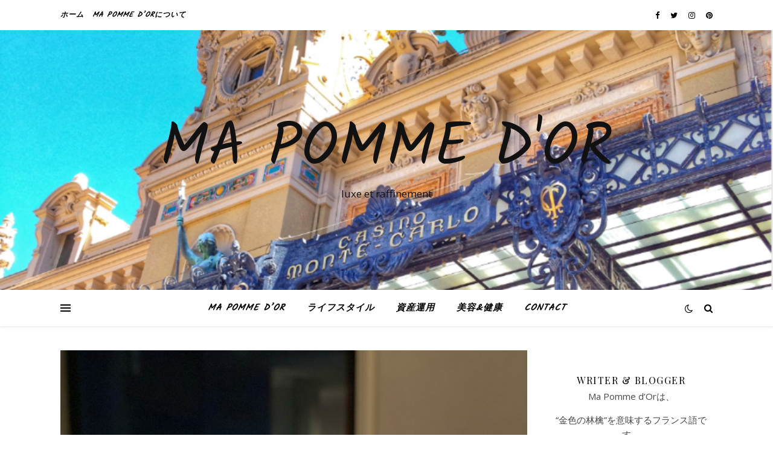

--- FILE ---
content_type: text/html; charset=UTF-8
request_url: http://mapommedori.com/category/others/
body_size: 22649
content:
<!DOCTYPE html>
<html lang="ja">
<head>
	<meta charset="UTF-8">
	<meta name="viewport" content="width=device-width, initial-scale=1.0" />
	<link rel="profile" href="https://gmpg.org/xfn/11">

<title>その他 &#8211; Ma Pomme d&#039;Or</title>
<meta name='robots' content='max-image-preview:large' />
<link rel='dns-prefetch' href='//stats.wp.com' />
<link rel='dns-prefetch' href='//fonts.googleapis.com' />
<link rel='dns-prefetch' href='//c0.wp.com' />
<link rel="alternate" type="application/rss+xml" title="Ma Pomme d&#039;Or &raquo; フィード" href="http://mapommedori.com/feed/" />
<link rel="alternate" type="application/rss+xml" title="Ma Pomme d&#039;Or &raquo; コメントフィード" href="http://mapommedori.com/comments/feed/" />
<link rel="alternate" type="application/rss+xml" title="Ma Pomme d&#039;Or &raquo; その他 カテゴリーのフィード" href="http://mapommedori.com/category/others/feed/" />
<style id='wp-img-auto-sizes-contain-inline-css' type='text/css'>
img:is([sizes=auto i],[sizes^="auto," i]){contain-intrinsic-size:3000px 1500px}
/*# sourceURL=wp-img-auto-sizes-contain-inline-css */
</style>
<link rel='stylesheet' id='validate-engine-css-css' href='http://mapommedori.com/wp-content/plugins/wysija-newsletters/css/validationEngine.jquery.css?ver=2.16' type='text/css' media='all' />
<link rel='stylesheet' id='sbi_styles-css' href='http://mapommedori.com/wp-content/plugins/instagram-feed/css/sbi-styles.min.css?ver=6.10.0' type='text/css' media='all' />
<style id='wp-emoji-styles-inline-css' type='text/css'>

	img.wp-smiley, img.emoji {
		display: inline !important;
		border: none !important;
		box-shadow: none !important;
		height: 1em !important;
		width: 1em !important;
		margin: 0 0.07em !important;
		vertical-align: -0.1em !important;
		background: none !important;
		padding: 0 !important;
	}
/*# sourceURL=wp-emoji-styles-inline-css */
</style>
<link rel='stylesheet' id='wp-block-library-css' href='https://c0.wp.com/c/6.9/wp-includes/css/dist/block-library/style.min.css' type='text/css' media='all' />
<style id='wp-block-library-inline-css' type='text/css'>
.has-text-align-justify{text-align:justify;}

/*# sourceURL=wp-block-library-inline-css */
</style><style id='global-styles-inline-css' type='text/css'>
:root{--wp--preset--aspect-ratio--square: 1;--wp--preset--aspect-ratio--4-3: 4/3;--wp--preset--aspect-ratio--3-4: 3/4;--wp--preset--aspect-ratio--3-2: 3/2;--wp--preset--aspect-ratio--2-3: 2/3;--wp--preset--aspect-ratio--16-9: 16/9;--wp--preset--aspect-ratio--9-16: 9/16;--wp--preset--color--black: #000000;--wp--preset--color--cyan-bluish-gray: #abb8c3;--wp--preset--color--white: #ffffff;--wp--preset--color--pale-pink: #f78da7;--wp--preset--color--vivid-red: #cf2e2e;--wp--preset--color--luminous-vivid-orange: #ff6900;--wp--preset--color--luminous-vivid-amber: #fcb900;--wp--preset--color--light-green-cyan: #7bdcb5;--wp--preset--color--vivid-green-cyan: #00d084;--wp--preset--color--pale-cyan-blue: #8ed1fc;--wp--preset--color--vivid-cyan-blue: #0693e3;--wp--preset--color--vivid-purple: #9b51e0;--wp--preset--gradient--vivid-cyan-blue-to-vivid-purple: linear-gradient(135deg,rgb(6,147,227) 0%,rgb(155,81,224) 100%);--wp--preset--gradient--light-green-cyan-to-vivid-green-cyan: linear-gradient(135deg,rgb(122,220,180) 0%,rgb(0,208,130) 100%);--wp--preset--gradient--luminous-vivid-amber-to-luminous-vivid-orange: linear-gradient(135deg,rgb(252,185,0) 0%,rgb(255,105,0) 100%);--wp--preset--gradient--luminous-vivid-orange-to-vivid-red: linear-gradient(135deg,rgb(255,105,0) 0%,rgb(207,46,46) 100%);--wp--preset--gradient--very-light-gray-to-cyan-bluish-gray: linear-gradient(135deg,rgb(238,238,238) 0%,rgb(169,184,195) 100%);--wp--preset--gradient--cool-to-warm-spectrum: linear-gradient(135deg,rgb(74,234,220) 0%,rgb(151,120,209) 20%,rgb(207,42,186) 40%,rgb(238,44,130) 60%,rgb(251,105,98) 80%,rgb(254,248,76) 100%);--wp--preset--gradient--blush-light-purple: linear-gradient(135deg,rgb(255,206,236) 0%,rgb(152,150,240) 100%);--wp--preset--gradient--blush-bordeaux: linear-gradient(135deg,rgb(254,205,165) 0%,rgb(254,45,45) 50%,rgb(107,0,62) 100%);--wp--preset--gradient--luminous-dusk: linear-gradient(135deg,rgb(255,203,112) 0%,rgb(199,81,192) 50%,rgb(65,88,208) 100%);--wp--preset--gradient--pale-ocean: linear-gradient(135deg,rgb(255,245,203) 0%,rgb(182,227,212) 50%,rgb(51,167,181) 100%);--wp--preset--gradient--electric-grass: linear-gradient(135deg,rgb(202,248,128) 0%,rgb(113,206,126) 100%);--wp--preset--gradient--midnight: linear-gradient(135deg,rgb(2,3,129) 0%,rgb(40,116,252) 100%);--wp--preset--font-size--small: 13px;--wp--preset--font-size--medium: 20px;--wp--preset--font-size--large: 36px;--wp--preset--font-size--x-large: 42px;--wp--preset--spacing--20: 0.44rem;--wp--preset--spacing--30: 0.67rem;--wp--preset--spacing--40: 1rem;--wp--preset--spacing--50: 1.5rem;--wp--preset--spacing--60: 2.25rem;--wp--preset--spacing--70: 3.38rem;--wp--preset--spacing--80: 5.06rem;--wp--preset--shadow--natural: 6px 6px 9px rgba(0, 0, 0, 0.2);--wp--preset--shadow--deep: 12px 12px 50px rgba(0, 0, 0, 0.4);--wp--preset--shadow--sharp: 6px 6px 0px rgba(0, 0, 0, 0.2);--wp--preset--shadow--outlined: 6px 6px 0px -3px rgb(255, 255, 255), 6px 6px rgb(0, 0, 0);--wp--preset--shadow--crisp: 6px 6px 0px rgb(0, 0, 0);}:where(.is-layout-flex){gap: 0.5em;}:where(.is-layout-grid){gap: 0.5em;}body .is-layout-flex{display: flex;}.is-layout-flex{flex-wrap: wrap;align-items: center;}.is-layout-flex > :is(*, div){margin: 0;}body .is-layout-grid{display: grid;}.is-layout-grid > :is(*, div){margin: 0;}:where(.wp-block-columns.is-layout-flex){gap: 2em;}:where(.wp-block-columns.is-layout-grid){gap: 2em;}:where(.wp-block-post-template.is-layout-flex){gap: 1.25em;}:where(.wp-block-post-template.is-layout-grid){gap: 1.25em;}.has-black-color{color: var(--wp--preset--color--black) !important;}.has-cyan-bluish-gray-color{color: var(--wp--preset--color--cyan-bluish-gray) !important;}.has-white-color{color: var(--wp--preset--color--white) !important;}.has-pale-pink-color{color: var(--wp--preset--color--pale-pink) !important;}.has-vivid-red-color{color: var(--wp--preset--color--vivid-red) !important;}.has-luminous-vivid-orange-color{color: var(--wp--preset--color--luminous-vivid-orange) !important;}.has-luminous-vivid-amber-color{color: var(--wp--preset--color--luminous-vivid-amber) !important;}.has-light-green-cyan-color{color: var(--wp--preset--color--light-green-cyan) !important;}.has-vivid-green-cyan-color{color: var(--wp--preset--color--vivid-green-cyan) !important;}.has-pale-cyan-blue-color{color: var(--wp--preset--color--pale-cyan-blue) !important;}.has-vivid-cyan-blue-color{color: var(--wp--preset--color--vivid-cyan-blue) !important;}.has-vivid-purple-color{color: var(--wp--preset--color--vivid-purple) !important;}.has-black-background-color{background-color: var(--wp--preset--color--black) !important;}.has-cyan-bluish-gray-background-color{background-color: var(--wp--preset--color--cyan-bluish-gray) !important;}.has-white-background-color{background-color: var(--wp--preset--color--white) !important;}.has-pale-pink-background-color{background-color: var(--wp--preset--color--pale-pink) !important;}.has-vivid-red-background-color{background-color: var(--wp--preset--color--vivid-red) !important;}.has-luminous-vivid-orange-background-color{background-color: var(--wp--preset--color--luminous-vivid-orange) !important;}.has-luminous-vivid-amber-background-color{background-color: var(--wp--preset--color--luminous-vivid-amber) !important;}.has-light-green-cyan-background-color{background-color: var(--wp--preset--color--light-green-cyan) !important;}.has-vivid-green-cyan-background-color{background-color: var(--wp--preset--color--vivid-green-cyan) !important;}.has-pale-cyan-blue-background-color{background-color: var(--wp--preset--color--pale-cyan-blue) !important;}.has-vivid-cyan-blue-background-color{background-color: var(--wp--preset--color--vivid-cyan-blue) !important;}.has-vivid-purple-background-color{background-color: var(--wp--preset--color--vivid-purple) !important;}.has-black-border-color{border-color: var(--wp--preset--color--black) !important;}.has-cyan-bluish-gray-border-color{border-color: var(--wp--preset--color--cyan-bluish-gray) !important;}.has-white-border-color{border-color: var(--wp--preset--color--white) !important;}.has-pale-pink-border-color{border-color: var(--wp--preset--color--pale-pink) !important;}.has-vivid-red-border-color{border-color: var(--wp--preset--color--vivid-red) !important;}.has-luminous-vivid-orange-border-color{border-color: var(--wp--preset--color--luminous-vivid-orange) !important;}.has-luminous-vivid-amber-border-color{border-color: var(--wp--preset--color--luminous-vivid-amber) !important;}.has-light-green-cyan-border-color{border-color: var(--wp--preset--color--light-green-cyan) !important;}.has-vivid-green-cyan-border-color{border-color: var(--wp--preset--color--vivid-green-cyan) !important;}.has-pale-cyan-blue-border-color{border-color: var(--wp--preset--color--pale-cyan-blue) !important;}.has-vivid-cyan-blue-border-color{border-color: var(--wp--preset--color--vivid-cyan-blue) !important;}.has-vivid-purple-border-color{border-color: var(--wp--preset--color--vivid-purple) !important;}.has-vivid-cyan-blue-to-vivid-purple-gradient-background{background: var(--wp--preset--gradient--vivid-cyan-blue-to-vivid-purple) !important;}.has-light-green-cyan-to-vivid-green-cyan-gradient-background{background: var(--wp--preset--gradient--light-green-cyan-to-vivid-green-cyan) !important;}.has-luminous-vivid-amber-to-luminous-vivid-orange-gradient-background{background: var(--wp--preset--gradient--luminous-vivid-amber-to-luminous-vivid-orange) !important;}.has-luminous-vivid-orange-to-vivid-red-gradient-background{background: var(--wp--preset--gradient--luminous-vivid-orange-to-vivid-red) !important;}.has-very-light-gray-to-cyan-bluish-gray-gradient-background{background: var(--wp--preset--gradient--very-light-gray-to-cyan-bluish-gray) !important;}.has-cool-to-warm-spectrum-gradient-background{background: var(--wp--preset--gradient--cool-to-warm-spectrum) !important;}.has-blush-light-purple-gradient-background{background: var(--wp--preset--gradient--blush-light-purple) !important;}.has-blush-bordeaux-gradient-background{background: var(--wp--preset--gradient--blush-bordeaux) !important;}.has-luminous-dusk-gradient-background{background: var(--wp--preset--gradient--luminous-dusk) !important;}.has-pale-ocean-gradient-background{background: var(--wp--preset--gradient--pale-ocean) !important;}.has-electric-grass-gradient-background{background: var(--wp--preset--gradient--electric-grass) !important;}.has-midnight-gradient-background{background: var(--wp--preset--gradient--midnight) !important;}.has-small-font-size{font-size: var(--wp--preset--font-size--small) !important;}.has-medium-font-size{font-size: var(--wp--preset--font-size--medium) !important;}.has-large-font-size{font-size: var(--wp--preset--font-size--large) !important;}.has-x-large-font-size{font-size: var(--wp--preset--font-size--x-large) !important;}
/*# sourceURL=global-styles-inline-css */
</style>

<style id='classic-theme-styles-inline-css' type='text/css'>
/*! This file is auto-generated */
.wp-block-button__link{color:#fff;background-color:#32373c;border-radius:9999px;box-shadow:none;text-decoration:none;padding:calc(.667em + 2px) calc(1.333em + 2px);font-size:1.125em}.wp-block-file__button{background:#32373c;color:#fff;text-decoration:none}
/*# sourceURL=/wp-includes/css/classic-themes.min.css */
</style>
<link rel='stylesheet' id='contact-form-7-css' href='http://mapommedori.com/wp-content/plugins/contact-form-7/includes/css/styles.css?ver=5.7.7' type='text/css' media='all' />
<link rel='stylesheet' id='ashe-style-css' href='http://mapommedori.com/wp-content/themes/ashe/style.css?ver=1.9.7' type='text/css' media='all' />
<link rel='stylesheet' id='fontawesome-css' href='http://mapommedori.com/wp-content/themes/ashe/assets/css/font-awesome.css?ver=6.9' type='text/css' media='all' />
<link rel='stylesheet' id='fontello-css' href='http://mapommedori.com/wp-content/themes/ashe/assets/css/fontello.css?ver=6.9' type='text/css' media='all' />
<link rel='stylesheet' id='slick-css' href='http://mapommedori.com/wp-content/themes/ashe/assets/css/slick.css?ver=6.9' type='text/css' media='all' />
<link rel='stylesheet' id='scrollbar-css' href='http://mapommedori.com/wp-content/themes/ashe/assets/css/perfect-scrollbar.css?ver=6.9' type='text/css' media='all' />
<link rel='stylesheet' id='ashe-responsive-css' href='http://mapommedori.com/wp-content/themes/ashe/assets/css/responsive.css?ver=1.9.7' type='text/css' media='all' />
<link rel='stylesheet' id='ashe-playfair-font-css' href='//fonts.googleapis.com/css?family=Playfair+Display%3A400%2C700&#038;ver=1.0.0' type='text/css' media='all' />
<link rel='stylesheet' id='ashe-opensans-font-css' href='//fonts.googleapis.com/css?family=Open+Sans%3A400italic%2C400%2C600italic%2C600%2C700italic%2C700&#038;ver=1.0.0' type='text/css' media='all' />
<link rel='stylesheet' id='ashe-kalam-font-css' href='//fonts.googleapis.com/css?family=Kalam&#038;ver=1.0.0' type='text/css' media='all' />
<link rel='stylesheet' id='recent-posts-widget-with-thumbnails-public-style-css' href='http://mapommedori.com/wp-content/plugins/recent-posts-widget-with-thumbnails/public.css?ver=7.1.1' type='text/css' media='all' />
<link rel='stylesheet' id='jetpack_css-css' href='https://c0.wp.com/p/jetpack/12.2.2/css/jetpack.css' type='text/css' media='all' />
<script type="text/javascript" src="https://c0.wp.com/c/6.9/wp-includes/js/jquery/jquery.min.js" id="jquery-core-js"></script>
<script type="text/javascript" src="https://c0.wp.com/c/6.9/wp-includes/js/jquery/jquery-migrate.min.js" id="jquery-migrate-js"></script>
<link rel="https://api.w.org/" href="http://mapommedori.com/wp-json/" /><link rel="alternate" title="JSON" type="application/json" href="http://mapommedori.com/wp-json/wp/v2/categories/27" /><link rel="EditURI" type="application/rsd+xml" title="RSD" href="http://mapommedori.com/xmlrpc.php?rsd" />
<meta name="generator" content="WordPress 6.9" />
	<style>img#wpstats{display:none}</style>
		<style id="ashe_dynamic_css">body {background-color: #ffffff;}#top-bar {background-color: #ffffff;}#top-bar a {color: #000000;}#top-bar a:hover,#top-bar li.current-menu-item > a,#top-bar li.current-menu-ancestor > a,#top-bar .sub-menu li.current-menu-item > a,#top-bar .sub-menu li.current-menu-ancestor> a {color: #ca9b52;}#top-menu .sub-menu,#top-menu .sub-menu a {background-color: #ffffff;border-color: rgba(0,0,0, 0.05);}@media screen and ( max-width: 979px ) {.top-bar-socials {float: none !important;}.top-bar-socials a {line-height: 40px !important;}}.header-logo a,.site-description {color: #111;}.entry-header {background-color: #ffffff;}#main-nav {background-color: #ffffff;box-shadow: 0px 1px 5px rgba(0,0,0, 0.1);}#featured-links h6 {background-color: rgba(255,255,255, 0.85);color: #000000;}#main-nav a,#main-nav i,#main-nav #s {color: #000000;}.main-nav-sidebar span,.sidebar-alt-close-btn span {background-color: #000000;}#main-nav a:hover,#main-nav i:hover,#main-nav li.current-menu-item > a,#main-nav li.current-menu-ancestor > a,#main-nav .sub-menu li.current-menu-item > a,#main-nav .sub-menu li.current-menu-ancestor> a {color: #ca9b52;}.main-nav-sidebar:hover span {background-color: #ca9b52;}#main-menu .sub-menu,#main-menu .sub-menu a {background-color: #ffffff;border-color: rgba(0,0,0, 0.05);}#main-nav #s {background-color: #ffffff;}#main-nav #s::-webkit-input-placeholder { /* Chrome/Opera/Safari */color: rgba(0,0,0, 0.7);}#main-nav #s::-moz-placeholder { /* Firefox 19+ */color: rgba(0,0,0, 0.7);}#main-nav #s:-ms-input-placeholder { /* IE 10+ */color: rgba(0,0,0, 0.7);}#main-nav #s:-moz-placeholder { /* Firefox 18- */color: rgba(0,0,0, 0.7);}/* Background */.sidebar-alt,#featured-links,.main-content,.featured-slider-area,.page-content select,.page-content input,.page-content textarea {background-color: #ffffff;}/* Text */.page-content,.page-content select,.page-content input,.page-content textarea,.page-content .post-author a,.page-content .ashe-widget a,.page-content .comment-author {color: #464646;}/* Title */.page-content h1,.page-content h2,.page-content h3,.page-content h4,.page-content h5,.page-content h6,.page-content .post-title a,.page-content .author-description h4 a,.page-content .related-posts h4 a,.page-content .blog-pagination .previous-page a,.page-content .blog-pagination .next-page a,blockquote,.page-content .post-share a {color: #030303;}.page-content .post-title a:hover {color: rgba(3,3,3, 0.75);}/* Meta */.page-content .post-date,.page-content .post-comments,.page-content .post-author,.page-content [data-layout*="list"] .post-author a,.page-content .related-post-date,.page-content .comment-meta a,.page-content .author-share a,.page-content .post-tags a,.page-content .tagcloud a,.widget_categories li,.widget_archive li,.ahse-subscribe-box p,.rpwwt-post-author,.rpwwt-post-categories,.rpwwt-post-date,.rpwwt-post-comments-number {color: #a1a1a1;}.page-content input::-webkit-input-placeholder { /* Chrome/Opera/Safari */color: #a1a1a1;}.page-content input::-moz-placeholder { /* Firefox 19+ */color: #a1a1a1;}.page-content input:-ms-input-placeholder { /* IE 10+ */color: #a1a1a1;}.page-content input:-moz-placeholder { /* Firefox 18- */color: #a1a1a1;}/* Accent */a,.post-categories,.page-content .ashe-widget.widget_text a {color: #ca9b52;}/* Disable TMP.page-content .elementor a,.page-content .elementor a:hover {color: inherit;}*/.ps-container > .ps-scrollbar-y-rail > .ps-scrollbar-y {background: #ca9b52;}a:not(.header-logo-a):hover {color: rgba(202,155,82, 0.8);}blockquote {border-color: #ca9b52;}/* Selection */::-moz-selection {color: #ffffff;background: #ca9b52;}::selection {color: #ffffff;background: #ca9b52;}/* Border */.page-content .post-footer,[data-layout*="list"] .blog-grid > li,.page-content .author-description,.page-content .related-posts,.page-content .entry-comments,.page-content .ashe-widget li,.page-content #wp-calendar,.page-content #wp-calendar caption,.page-content #wp-calendar tbody td,.page-content .widget_nav_menu li a,.page-content .tagcloud a,.page-content select,.page-content input,.page-content textarea,.widget-title h2:before,.widget-title h2:after,.post-tags a,.gallery-caption,.wp-caption-text,table tr,table th,table td,pre,.category-description {border-color: #e8e8e8;}hr {background-color: #e8e8e8;}/* Buttons */.widget_search i,.widget_search #searchsubmit,.wp-block-search button,.single-navigation i,.page-content .submit,.page-content .blog-pagination.numeric a,.page-content .blog-pagination.load-more a,.page-content .ashe-subscribe-box input[type="submit"],.page-content .widget_wysija input[type="submit"],.page-content .post-password-form input[type="submit"],.page-content .wpcf7 [type="submit"] {color: #ffffff;background-color: #333333;}.single-navigation i:hover,.page-content .submit:hover,.ashe-boxed-style .page-content .submit:hover,.page-content .blog-pagination.numeric a:hover,.ashe-boxed-style .page-content .blog-pagination.numeric a:hover,.page-content .blog-pagination.numeric span,.page-content .blog-pagination.load-more a:hover,.page-content .ashe-subscribe-box input[type="submit"]:hover,.page-content .widget_wysija input[type="submit"]:hover,.page-content .post-password-form input[type="submit"]:hover,.page-content .wpcf7 [type="submit"]:hover {color: #ffffff;background-color: #ca9b52;}/* Image Overlay */.image-overlay,#infscr-loading,.page-content h4.image-overlay {color: #ffffff;background-color: rgba(73,73,73, 0.3);}.image-overlay a,.post-slider .prev-arrow,.post-slider .next-arrow,.page-content .image-overlay a,#featured-slider .slick-arrow,#featured-slider .slider-dots {color: #ffffff;}.slide-caption {background: rgba(255,255,255, 0.95);}#featured-slider .slick-active {background: #ffffff;}#page-footer,#page-footer select,#page-footer input,#page-footer textarea {background-color: #f6f6f6;color: #333333;}#page-footer,#page-footer a,#page-footer select,#page-footer input,#page-footer textarea {color: #333333;}#page-footer #s::-webkit-input-placeholder { /* Chrome/Opera/Safari */color: #333333;}#page-footer #s::-moz-placeholder { /* Firefox 19+ */color: #333333;}#page-footer #s:-ms-input-placeholder { /* IE 10+ */color: #333333;}#page-footer #s:-moz-placeholder { /* Firefox 18- */color: #333333;}/* Title */#page-footer h1,#page-footer h2,#page-footer h3,#page-footer h4,#page-footer h5,#page-footer h6 {color: #111111;}#page-footer a:hover {color: #ca9b52;}/* Border */#page-footer a,#page-footer .ashe-widget li,#page-footer #wp-calendar,#page-footer #wp-calendar caption,#page-footer #wp-calendar tbody td,#page-footer .widget_nav_menu li a,#page-footer select,#page-footer input,#page-footer textarea,#page-footer .widget-title h2:before,#page-footer .widget-title h2:after,.footer-widgets {border-color: #e0dbdb;}#page-footer hr {background-color: #e0dbdb;}.ashe-preloader-wrap {background-color: #ffffff;}@media screen and ( max-width: 768px ) {#featured-links {display: none;}}.header-logo a {font-family: 'Kalam';}#top-menu li a {font-family: 'Kalam';}#main-menu li a {font-family: 'Kalam';}#mobile-menu li,.mobile-menu-btn a {font-family: 'Kalam';}#top-menu li a,#main-menu li a,#mobile-menu li {font-style: italic;}#top-menu li a,#main-menu li a,#mobile-menu li,.mobile-menu-btn a {text-transform: uppercase;}.boxed-wrapper {max-width: 1160px;}.sidebar-alt {max-width: 340px;left: -340px; padding: 85px 35px 0px;}.sidebar-left,.sidebar-right {width: 307px;}.main-container {width: calc(100% - 307px);width: -webkit-calc(100% - 307px);}#top-bar > div,#main-nav > div,#featured-links,.main-content,.page-footer-inner,.featured-slider-area.boxed-wrapper {padding-left: 40px;padding-right: 40px;}#top-menu {float: left;}.top-bar-socials {float: right;}.entry-header {height: 500px;background-image:url(http://mapommedori.com/wp-content/uploads/2021/01/ca.png);background-size: cover;}.entry-header {background-position: center center;}.logo-img {max-width: 400px;}.mini-logo a {max-width: 70px;}#main-nav {text-align: center;}.main-nav-sidebar {position: absolute;top: 0px;left: 40px;z-index: 1;}.main-nav-icons {position: absolute;top: 0px;right: 40px;z-index: 2;}.mini-logo {position: absolute;left: auto;top: 0;}.main-nav-sidebar ~ .mini-logo {margin-left: 30px;}#featured-links .featured-link {margin-right: 20px;}#featured-links .featured-link:last-of-type {margin-right: 0;}#featured-links .featured-link {width: calc( (100% - 40px) / 3 - 1px);width: -webkit-calc( (100% - 40px) / 3- 1px);}.featured-link:nth-child(1) .cv-inner {display: none;}.featured-link:nth-child(2) .cv-inner {display: none;}.featured-link:nth-child(3) .cv-inner {display: none;}.blog-grid > li {width: 100%;margin-bottom: 30px;}.sidebar-right {padding-left: 37px;}.post-content > p:not(.wp-block-tag-cloud):first-of-type:first-letter {font-family: "Playfair Display";font-weight: 400;float: left;margin: 0px 12px 0 0;font-size: 80px;line-height: 65px;text-align: center;}.blog-post .post-content > p:not(.wp-block-tag-cloud):first-of-type:first-letter {color: #030303;}@-moz-document url-prefix() {.post-content > p:not(.wp-block-tag-cloud):first-of-type:first-letter {margin-top: 10px !important;}}.footer-widgets > .ashe-widget {width: 30%;margin-right: 5%;}.footer-widgets > .ashe-widget:nth-child(3n+3) {margin-right: 0;}.footer-widgets > .ashe-widget:nth-child(3n+4) {clear: both;}.copyright-info {float: right;}.footer-socials {float: left;}.woocommerce div.product .stock,.woocommerce div.product p.price,.woocommerce div.product span.price,.woocommerce ul.products li.product .price,.woocommerce-Reviews .woocommerce-review__author,.woocommerce form .form-row .required,.woocommerce form .form-row.woocommerce-invalid label,.woocommerce .page-content div.product .woocommerce-tabs ul.tabs li a {color: #464646;}.woocommerce a.remove:hover {color: #464646 !important;}.woocommerce a.remove,.woocommerce .product_meta,.page-content .woocommerce-breadcrumb,.page-content .woocommerce-review-link,.page-content .woocommerce-breadcrumb a,.page-content .woocommerce-MyAccount-navigation-link a,.woocommerce .woocommerce-info:before,.woocommerce .page-content .woocommerce-result-count,.woocommerce-page .page-content .woocommerce-result-count,.woocommerce-Reviews .woocommerce-review__published-date,.woocommerce .product_list_widget .quantity,.woocommerce .widget_products .amount,.woocommerce .widget_price_filter .price_slider_amount,.woocommerce .widget_recently_viewed_products .amount,.woocommerce .widget_top_rated_products .amount,.woocommerce .widget_recent_reviews .reviewer {color: #a1a1a1;}.woocommerce a.remove {color: #a1a1a1 !important;}p.demo_store,.woocommerce-store-notice,.woocommerce span.onsale { background-color: #ca9b52;}.woocommerce .star-rating::before,.woocommerce .star-rating span::before,.woocommerce .page-content ul.products li.product .button,.page-content .woocommerce ul.products li.product .button,.page-content .woocommerce-MyAccount-navigation-link.is-active a,.page-content .woocommerce-MyAccount-navigation-link a:hover { color: #ca9b52;}.woocommerce form.login,.woocommerce form.register,.woocommerce-account fieldset,.woocommerce form.checkout_coupon,.woocommerce .woocommerce-info,.woocommerce .woocommerce-error,.woocommerce .woocommerce-message,.woocommerce .widget_shopping_cart .total,.woocommerce.widget_shopping_cart .total,.woocommerce-Reviews .comment_container,.woocommerce-cart #payment ul.payment_methods,#add_payment_method #payment ul.payment_methods,.woocommerce-checkout #payment ul.payment_methods,.woocommerce div.product .woocommerce-tabs ul.tabs::before,.woocommerce div.product .woocommerce-tabs ul.tabs::after,.woocommerce div.product .woocommerce-tabs ul.tabs li,.woocommerce .woocommerce-MyAccount-navigation-link,.select2-container--default .select2-selection--single {border-color: #e8e8e8;}.woocommerce-cart #payment,#add_payment_method #payment,.woocommerce-checkout #payment,.woocommerce .woocommerce-info,.woocommerce .woocommerce-error,.woocommerce .woocommerce-message,.woocommerce div.product .woocommerce-tabs ul.tabs li {background-color: rgba(232,232,232, 0.3);}.woocommerce-cart #payment div.payment_box::before,#add_payment_method #payment div.payment_box::before,.woocommerce-checkout #payment div.payment_box::before {border-color: rgba(232,232,232, 0.5);}.woocommerce-cart #payment div.payment_box,#add_payment_method #payment div.payment_box,.woocommerce-checkout #payment div.payment_box {background-color: rgba(232,232,232, 0.5);}.page-content .woocommerce input.button,.page-content .woocommerce a.button,.page-content .woocommerce a.button.alt,.page-content .woocommerce button.button.alt,.page-content .woocommerce input.button.alt,.page-content .woocommerce #respond input#submit.alt,.woocommerce .page-content .widget_product_search input[type="submit"],.woocommerce .page-content .woocommerce-message .button,.woocommerce .page-content a.button.alt,.woocommerce .page-content button.button.alt,.woocommerce .page-content #respond input#submit,.woocommerce .page-content .widget_price_filter .button,.woocommerce .page-content .woocommerce-message .button,.woocommerce-page .page-content .woocommerce-message .button,.woocommerce .page-content nav.woocommerce-pagination ul li a,.woocommerce .page-content nav.woocommerce-pagination ul li span {color: #ffffff;background-color: #333333;}.page-content .woocommerce input.button:hover,.page-content .woocommerce a.button:hover,.page-content .woocommerce a.button.alt:hover,.ashe-boxed-style .page-content .woocommerce a.button.alt:hover,.page-content .woocommerce button.button.alt:hover,.page-content .woocommerce input.button.alt:hover,.page-content .woocommerce #respond input#submit.alt:hover,.woocommerce .page-content .woocommerce-message .button:hover,.woocommerce .page-content a.button.alt:hover,.woocommerce .page-content button.button.alt:hover,.ashe-boxed-style.woocommerce .page-content button.button.alt:hover,.ashe-boxed-style.woocommerce .page-content #respond input#submit:hover,.woocommerce .page-content #respond input#submit:hover,.woocommerce .page-content .widget_price_filter .button:hover,.woocommerce .page-content .woocommerce-message .button:hover,.woocommerce-page .page-content .woocommerce-message .button:hover,.woocommerce .page-content nav.woocommerce-pagination ul li a:hover,.woocommerce .page-content nav.woocommerce-pagination ul li span.current {color: #ffffff;background-color: #ca9b52;}.woocommerce .page-content nav.woocommerce-pagination ul li a.prev,.woocommerce .page-content nav.woocommerce-pagination ul li a.next {color: #333333;}.woocommerce .page-content nav.woocommerce-pagination ul li a.prev:hover,.woocommerce .page-content nav.woocommerce-pagination ul li a.next:hover {color: #ca9b52;}.woocommerce .page-content nav.woocommerce-pagination ul li a.prev:after,.woocommerce .page-content nav.woocommerce-pagination ul li a.next:after {color: #ffffff;}.woocommerce .page-content nav.woocommerce-pagination ul li a.prev:hover:after,.woocommerce .page-content nav.woocommerce-pagination ul li a.next:hover:after {color: #ffffff;}.cssload-cube{background-color:#333333;width:9px;height:9px;position:absolute;margin:auto;animation:cssload-cubemove 2s infinite ease-in-out;-o-animation:cssload-cubemove 2s infinite ease-in-out;-ms-animation:cssload-cubemove 2s infinite ease-in-out;-webkit-animation:cssload-cubemove 2s infinite ease-in-out;-moz-animation:cssload-cubemove 2s infinite ease-in-out}.cssload-cube1{left:13px;top:0;animation-delay:.1s;-o-animation-delay:.1s;-ms-animation-delay:.1s;-webkit-animation-delay:.1s;-moz-animation-delay:.1s}.cssload-cube2{left:25px;top:0;animation-delay:.2s;-o-animation-delay:.2s;-ms-animation-delay:.2s;-webkit-animation-delay:.2s;-moz-animation-delay:.2s}.cssload-cube3{left:38px;top:0;animation-delay:.3s;-o-animation-delay:.3s;-ms-animation-delay:.3s;-webkit-animation-delay:.3s;-moz-animation-delay:.3s}.cssload-cube4{left:0;top:13px;animation-delay:.1s;-o-animation-delay:.1s;-ms-animation-delay:.1s;-webkit-animation-delay:.1s;-moz-animation-delay:.1s}.cssload-cube5{left:13px;top:13px;animation-delay:.2s;-o-animation-delay:.2s;-ms-animation-delay:.2s;-webkit-animation-delay:.2s;-moz-animation-delay:.2s}.cssload-cube6{left:25px;top:13px;animation-delay:.3s;-o-animation-delay:.3s;-ms-animation-delay:.3s;-webkit-animation-delay:.3s;-moz-animation-delay:.3s}.cssload-cube7{left:38px;top:13px;animation-delay:.4s;-o-animation-delay:.4s;-ms-animation-delay:.4s;-webkit-animation-delay:.4s;-moz-animation-delay:.4s}.cssload-cube8{left:0;top:25px;animation-delay:.2s;-o-animation-delay:.2s;-ms-animation-delay:.2s;-webkit-animation-delay:.2s;-moz-animation-delay:.2s}.cssload-cube9{left:13px;top:25px;animation-delay:.3s;-o-animation-delay:.3s;-ms-animation-delay:.3s;-webkit-animation-delay:.3s;-moz-animation-delay:.3s}.cssload-cube10{left:25px;top:25px;animation-delay:.4s;-o-animation-delay:.4s;-ms-animation-delay:.4s;-webkit-animation-delay:.4s;-moz-animation-delay:.4s}.cssload-cube11{left:38px;top:25px;animation-delay:.5s;-o-animation-delay:.5s;-ms-animation-delay:.5s;-webkit-animation-delay:.5s;-moz-animation-delay:.5s}.cssload-cube12{left:0;top:38px;animation-delay:.3s;-o-animation-delay:.3s;-ms-animation-delay:.3s;-webkit-animation-delay:.3s;-moz-animation-delay:.3s}.cssload-cube13{left:13px;top:38px;animation-delay:.4s;-o-animation-delay:.4s;-ms-animation-delay:.4s;-webkit-animation-delay:.4s;-moz-animation-delay:.4s}.cssload-cube14{left:25px;top:38px;animation-delay:.5s;-o-animation-delay:.5s;-ms-animation-delay:.5s;-webkit-animation-delay:.5s;-moz-animation-delay:.5s}.cssload-cube15{left:38px;top:38px;animation-delay:.6s;-o-animation-delay:.6s;-ms-animation-delay:.6s;-webkit-animation-delay:.6s;-moz-animation-delay:.6s}.cssload-spinner{margin:auto;width:49px;height:49px;position:relative}@keyframes cssload-cubemove{35%{transform:scale(0.005)}50%{transform:scale(1.7)}65%{transform:scale(0.005)}}@-o-keyframes cssload-cubemove{35%{-o-transform:scale(0.005)}50%{-o-transform:scale(1.7)}65%{-o-transform:scale(0.005)}}@-ms-keyframes cssload-cubemove{35%{-ms-transform:scale(0.005)}50%{-ms-transform:scale(1.7)}65%{-ms-transform:scale(0.005)}}@-webkit-keyframes cssload-cubemove{35%{-webkit-transform:scale(0.005)}50%{-webkit-transform:scale(1.7)}65%{-webkit-transform:scale(0.005)}}@-moz-keyframes cssload-cubemove{35%{-moz-transform:scale(0.005)}50%{-moz-transform:scale(1.7)}65%{-moz-transform:scale(0.005)}}</style><style id="ashe_theme_styles"></style><meta name="generator" content="Elementor 3.14.1; features: a11y_improvements, additional_custom_breakpoints; settings: css_print_method-external, google_font-enabled, font_display-auto">
</head>

<body class="archive category category-others category-27 wp-embed-responsive wp-theme-ashe elementor-default elementor-kit-7">
	
	<!-- Preloader -->
	
	<!-- Page Wrapper -->
	<div id="page-wrap">

		<!-- Boxed Wrapper -->
		<div id="page-header" >

		
<div id="top-bar" class="clear-fix">
	<div class="boxed-wrapper">
		
		
		<div class="top-bar-socials">

			
			<a href="#" target="_blank">
				<i class="fa fa-facebook"></i>
			</a>
			
							<a href="#" target="_blank">
					<i class="fa fa-twitter"></i>
				</a>
			
							<a href="#" target="_blank">
					<i class="fa fa-instagram"></i>
				</a>
			
							<a href="#" target="_blank">
					<i class="fa fa-pinterest"></i>
				</a>
			
		</div>

	<nav class="top-menu-container"><ul id="top-menu" class=""><li id="menu-item-25" class="menu-item menu-item-type-custom menu-item-object-custom menu-item-home menu-item-25"><a href="http://mapommedori.com/">ホーム</a></li>
<li id="menu-item-13" class="menu-item menu-item-type-post_type menu-item-object-page menu-item-13"><a href="http://mapommedori.com/mapommedor/">Ma Pomme d&#8217;Orについて</a></li>
</ul></nav>
	</div>
</div><!-- #top-bar -->


	<div class="entry-header">
		<div class="cv-outer">
		<div class="cv-inner">
			<div class="header-logo">
				
									
										<a href="http://mapommedori.com/" class="header-logo-a">Ma Pomme d&#039;Or</a>
					
								
				<p class="site-description">luxe et raffinement</p>
				
			</div>
		</div>
		</div>
	</div>


<div id="main-nav" class="clear-fix">

	<div class="boxed-wrapper">	
		
		<!-- Alt Sidebar Icon -->
				<div class="main-nav-sidebar">
			<div>
				<span></span>
				<span></span>
				<span></span>
			</div>
		</div>
		
		<!-- Mini Logo -->
		
		<!-- Icons -->
		<div class="main-nav-icons">
							<div class="dark-mode-switcher">
					<i class="fa fa-moon-o" aria-hidden="true"></i>

									</div>
			
						<div class="main-nav-search">
				<i class="fa fa-search"></i>
				<i class="fa fa-times"></i>
				<form role="search" method="get" id="searchform" class="clear-fix" action="http://mapommedori.com/"><input type="search" name="s" id="s" placeholder="検索…" data-placeholder="入力して Enter キーを押す" value="" /><i class="fa fa-search"></i><input type="submit" id="searchsubmit" value="st" /></form>			</div>
					</div>

		<nav class="main-menu-container"><ul id="main-menu" class=""><li id="menu-item-21" class="menu-item menu-item-type-post_type menu-item-object-page menu-item-21"><a href="http://mapommedori.com/mapommedor/">Ma Pomme d’Or</a></li>
<li id="menu-item-913" class="menu-item menu-item-type-taxonomy menu-item-object-category menu-item-913"><a href="http://mapommedori.com/category/lifestyle/">ライフスタイル</a></li>
<li id="menu-item-914" class="menu-item menu-item-type-taxonomy menu-item-object-category menu-item-914"><a href="http://mapommedori.com/category/finance/">資産運用</a></li>
<li id="menu-item-915" class="menu-item menu-item-type-taxonomy menu-item-object-category menu-item-915"><a href="http://mapommedori.com/category/beautyhealth/">美容&amp;健康</a></li>
<li id="menu-item-940" class="menu-item menu-item-type-post_type menu-item-object-page menu-item-940"><a href="http://mapommedori.com/contact-1/">Contact</a></li>
</ul></nav>
		<!-- Mobile Menu Button -->
		<span class="mobile-menu-btn">
			<i class="fa fa-chevron-down"></i>		</span>

		<nav class="mobile-menu-container"><ul id="mobile-menu" class=""><li class="menu-item menu-item-type-post_type menu-item-object-page menu-item-21"><a href="http://mapommedori.com/mapommedor/">Ma Pomme d’Or</a></li>
<li class="menu-item menu-item-type-taxonomy menu-item-object-category menu-item-913"><a href="http://mapommedori.com/category/lifestyle/">ライフスタイル</a></li>
<li class="menu-item menu-item-type-taxonomy menu-item-object-category menu-item-914"><a href="http://mapommedori.com/category/finance/">資産運用</a></li>
<li class="menu-item menu-item-type-taxonomy menu-item-object-category menu-item-915"><a href="http://mapommedori.com/category/beautyhealth/">美容&amp;健康</a></li>
<li class="menu-item menu-item-type-post_type menu-item-object-page menu-item-940"><a href="http://mapommedori.com/contact-1/">Contact</a></li>
 <li class="menu-item menu-item-type-custom menu-item-object-custom menu-item-home menu-item-25"><a href="http://mapommedori.com/">ホーム</a></li>
<li class="menu-item menu-item-type-post_type menu-item-object-page menu-item-13"><a href="http://mapommedori.com/mapommedor/">Ma Pomme d&#8217;Orについて</a></li>
</ul></nav>
	</div>

</div><!-- #main-nav -->

		</div><!-- .boxed-wrapper -->

		<!-- Page Content -->
		<div class="page-content">

			
			
<div class="sidebar-alt-wrap">
	<div class="sidebar-alt-close image-overlay"></div>
	<aside class="sidebar-alt">

		<div class="sidebar-alt-close-btn">
			<span></span>
			<span></span>
		</div>

		<div id="text-3" class="ashe-widget widget_text">			<div class="textwidget"><p><a href="http://wp-royal.com/themes/item-ashe-free/?ref=demo-ashe-free-alt-widgets-downlad/?ref=ashe-demo-import-xml/#download"><img decoding="async" style="margin: 0 auto 13px auto;" src="http://wp-royal.com/themes/ashe-free/demo-import/wp-content/uploads/sites/22/2017/08/banner.jpg" alt="" /></a></p>
</div>
		</div><div id="search-4" class="ashe-widget widget_search"><form role="search" method="get" id="searchform" class="clear-fix" action="http://mapommedori.com/"><input type="search" name="s" id="s" placeholder="検索…" data-placeholder="入力して Enter キーを押す" value="" /><i class="fa fa-search"></i><input type="submit" id="searchsubmit" value="st" /></form></div><div id="recent-posts-widget-with-thumbnails-2" class="ashe-widget recent-posts-widget-with-thumbnails">
<div id="rpwwt-recent-posts-widget-with-thumbnails-2" class="rpwwt-widget">
<div class="widget-title"><h2>Recent Posts</h2></div>
	<ul>
		<li><a href="http://mapommedori.com/%e5%88%9d%e3%82%81%e3%81%a6%e3%81%ae%e3%83%95%e3%82%a3%e3%83%aa%e3%83%94%e3%83%b3%e3%81%b8/"><span class="rpwwt-post-title">初めてのフィリピンへ</span></a><div class="rpwwt-post-categories">カテゴリー: Travel、ライフスタイル</div></li>
		<li><a href="http://mapommedori.com/%e3%83%86%e3%83%bc%e3%83%96%e3%83%ab%e3%82%af%e3%83%ad%e3%82%b9%e3%82%92%e8%87%aa%e5%88%86%e3%81%a7%e6%89%8b%e4%bd%9c%e3%82%8a/"><img width="60" height="60" src="http://mapommedori.com/wp-content/uploads/2023/06/img_2748-2-75x75.jpg" class="attachment-60x60 size-60x60 wp-post-image" alt="" decoding="async" srcset="http://mapommedori.com/wp-content/uploads/2023/06/img_2748-2-75x75.jpg 75w, http://mapommedori.com/wp-content/uploads/2023/06/img_2748-2-296x300.jpg 296w, http://mapommedori.com/wp-content/uploads/2023/06/img_2748-2-1010x1024.jpg 1010w, http://mapommedori.com/wp-content/uploads/2023/06/img_2748-2-150x150.jpg 150w, http://mapommedori.com/wp-content/uploads/2023/06/img_2748-2-768x779.jpg 768w, http://mapommedori.com/wp-content/uploads/2023/06/img_2748-2-600x609.jpg 600w, http://mapommedori.com/wp-content/uploads/2023/06/img_2748-2-1514x1536.jpg 1514w, http://mapommedori.com/wp-content/uploads/2023/06/img_2748-2-2019x2048.jpg 2019w, http://mapommedori.com/wp-content/uploads/2023/06/img_2748-2-1140x1156.jpg 1140w, http://mapommedori.com/wp-content/uploads/2023/06/img_2748-2-300x300.jpg 300w" sizes="(max-width: 60px) 100vw, 60px" /><span class="rpwwt-post-title">テーブルクロスを自分で手作り</span></a><div class="rpwwt-post-categories">カテゴリー: ライフスタイル</div></li>
		<li><a href="http://mapommedori.com/%e4%bc%8a%e5%8b%a2%e5%bf%97%e6%91%a9%ef%bc%81%e6%97%a5%e6%9c%ac%e4%b8%80%ef%bc%9f%e4%b8%96%e7%95%8c%e4%b8%80%ef%bc%9f%ef%bc%81%e9%ab%98%e4%be%a1%e3%81%aa%e3%82%ab%e3%83%ac%e3%83%bc%e3%82%92%e9%a3%9f/"><img width="60" height="60" src="http://mapommedori.com/wp-content/uploads/2022/09/img_8948-1-75x75.jpg" class="attachment-60x60 size-60x60 wp-post-image" alt="" decoding="async" srcset="http://mapommedori.com/wp-content/uploads/2022/09/img_8948-1-75x75.jpg 75w, http://mapommedori.com/wp-content/uploads/2022/09/img_8948-1-150x150.jpg 150w, http://mapommedori.com/wp-content/uploads/2022/09/img_8948-1-300x300.jpg 300w" sizes="(max-width: 60px) 100vw, 60px" /><span class="rpwwt-post-title">伊勢志摩！日本一？世界一？！高価なカレーを食べてきました</span></a><div class="rpwwt-post-categories">カテゴリー: Travel、ライフスタイル</div></li>
	</ul>
</div><!-- .rpwwt-widget -->
</div>		
	</aside>
</div>
<div class="main-content clear-fix boxed-wrapper" data-layout="col1-rsidebar" data-sidebar-sticky="1">
	
	<!-- Main Container -->
<div class="main-container">
	
	<ul class="blog-grid"><li>			<article id="post-1109" class="blog-post ashe-dropcaps post-1109 post type-post status-publish format-standard has-post-thumbnail hentry category-others category-lifestyle category-finance">
				
				<div class="post-media">
					<a href="http://mapommedori.com/sweetroom/"></a>
					<img width="1140" height="1520" src="http://mapommedori.com/wp-content/uploads/2021/07/img_2245-1140x1520.jpg" class="attachment-ashe-full-thumbnail size-ashe-full-thumbnail wp-post-image" alt="" decoding="async" fetchpriority="high" srcset="http://mapommedori.com/wp-content/uploads/2021/07/img_2245-1140x1520.jpg 1140w, http://mapommedori.com/wp-content/uploads/2021/07/img_2245-225x300.jpg 225w, http://mapommedori.com/wp-content/uploads/2021/07/img_2245-768x1024.jpg 768w, http://mapommedori.com/wp-content/uploads/2021/07/img_2245-600x800.jpg 600w, http://mapommedori.com/wp-content/uploads/2021/07/img_2245-1152x1536.jpg 1152w, http://mapommedori.com/wp-content/uploads/2021/07/img_2245-1536x2048.jpg 1536w, http://mapommedori.com/wp-content/uploads/2021/07/img_2245-scaled.jpg 1920w" sizes="(max-width: 1140px) 100vw, 1140px" />				</div>

				<header class="post-header">

			 		<div class="post-categories"><a href="http://mapommedori.com/category/others/" rel="category tag">その他</a>,&nbsp;&nbsp;<a href="http://mapommedori.com/category/lifestyle/" rel="category tag">ライフスタイル</a>,&nbsp;&nbsp;<a href="http://mapommedori.com/category/finance/" rel="category tag">資産運用</a> </div>
										<h2 class="post-title">
						<a href="http://mapommedori.com/sweetroom/">これからのライフスタイルで身近になっていく、ホテルルームで過ごす時間</a>
					</h2>
					
										<div class="post-meta clear-fix">

													<span class="post-date">2021年10月26日</span>
												
						<span class="meta-sep">/</span>
						
						
					</div>
					
				</header>

				
				<div class="read-more">
					<a href="http://mapommedori.com/sweetroom/">もっと読む</a>
				</div>
				
				<footer class="post-footer">

					
										
				</footer>

				<!-- Related Posts -->
				
			</article>
		
			</li></ul>
	
</div><!-- .main-container -->
<div class="sidebar-right-wrap">
	<aside class="sidebar-right">
		<div id="text-2" class="ashe-widget widget_text">			<div class="textwidget"><p>&nbsp;</p>
<h6 style="text-align: center; font-size: 16px; letter-spacing: 1.5px; margin-bottom: 4px;">WRITER &amp; BLOGGER</h6>
<p style="text-align: center;">Ma Pomme d&#8217;Orは、</p>
<p style="text-align: center;">&#8220;金色の林檎&#8221;を意味するフランス語です。</p>
</div>
		</div><div id="text-6" class="ashe-widget widget_text"><div class="widget-title"><h2>instagram</h2></div>			<div class="textwidget">
<div id="sb_instagram"  class="sbi sbi_mob_col_1 sbi_tab_col_2 sbi_col_3" style="width: 100%;"	 data-feedid="*1"  data-res="auto" data-cols="3" data-colsmobile="1" data-colstablet="2" data-num="9" data-nummobile="" data-item-padding=""	 data-shortcode-atts="{}"  data-postid="" data-locatornonce="ab76d77014" data-imageaspectratio="1:1" data-sbi-flags="favorLocal">
	
	<div id="sbi_images" >
		<div class="sbi_item sbi_type_carousel sbi_new sbi_transition"
	id="sbi_18010184669283802" data-date="1720085526">
	<div class="sbi_photo_wrap">
		<a class="sbi_photo" href="https://www.instagram.com/p/C8_vA-XS5sW/" target="_blank" rel="noopener nofollow"
			data-full-res="https://scontent-itm1-1.cdninstagram.com/v/t51.29350-15/449698550_504934192061153_7305776705420459096_n.jpg?_nc_cat=102&#038;ccb=1-7&#038;_nc_sid=18de74&#038;_nc_ohc=4vOBZREn674Q7kNvgGamz9M&#038;_nc_zt=23&#038;_nc_ht=scontent-itm1-1.cdninstagram.com&#038;edm=ANo9K5cEAAAA&#038;_nc_gid=A6A1_S6oqgkcsqy2Kc5yXfr&#038;oh=00_AYBid8IFkptOXcRfaoJUu2hH3koCrPN6PFcjSza3v8byUg&#038;oe=675647EA"
			data-img-src-set="{&quot;d&quot;:&quot;https:\/\/scontent-itm1-1.cdninstagram.com\/v\/t51.29350-15\/449698550_504934192061153_7305776705420459096_n.jpg?_nc_cat=102&amp;ccb=1-7&amp;_nc_sid=18de74&amp;_nc_ohc=4vOBZREn674Q7kNvgGamz9M&amp;_nc_zt=23&amp;_nc_ht=scontent-itm1-1.cdninstagram.com&amp;edm=ANo9K5cEAAAA&amp;_nc_gid=A6A1_S6oqgkcsqy2Kc5yXfr&amp;oh=00_AYBid8IFkptOXcRfaoJUu2hH3koCrPN6PFcjSza3v8byUg&amp;oe=675647EA&quot;,&quot;150&quot;:&quot;https:\/\/scontent-itm1-1.cdninstagram.com\/v\/t51.29350-15\/449698550_504934192061153_7305776705420459096_n.jpg?_nc_cat=102&amp;ccb=1-7&amp;_nc_sid=18de74&amp;_nc_ohc=4vOBZREn674Q7kNvgGamz9M&amp;_nc_zt=23&amp;_nc_ht=scontent-itm1-1.cdninstagram.com&amp;edm=ANo9K5cEAAAA&amp;_nc_gid=A6A1_S6oqgkcsqy2Kc5yXfr&amp;oh=00_AYBid8IFkptOXcRfaoJUu2hH3koCrPN6PFcjSza3v8byUg&amp;oe=675647EA&quot;,&quot;320&quot;:&quot;https:\/\/scontent-itm1-1.cdninstagram.com\/v\/t51.29350-15\/449698550_504934192061153_7305776705420459096_n.jpg?_nc_cat=102&amp;ccb=1-7&amp;_nc_sid=18de74&amp;_nc_ohc=4vOBZREn674Q7kNvgGamz9M&amp;_nc_zt=23&amp;_nc_ht=scontent-itm1-1.cdninstagram.com&amp;edm=ANo9K5cEAAAA&amp;_nc_gid=A6A1_S6oqgkcsqy2Kc5yXfr&amp;oh=00_AYBid8IFkptOXcRfaoJUu2hH3koCrPN6PFcjSza3v8byUg&amp;oe=675647EA&quot;,&quot;640&quot;:&quot;https:\/\/scontent-itm1-1.cdninstagram.com\/v\/t51.29350-15\/449698550_504934192061153_7305776705420459096_n.jpg?_nc_cat=102&amp;ccb=1-7&amp;_nc_sid=18de74&amp;_nc_ohc=4vOBZREn674Q7kNvgGamz9M&amp;_nc_zt=23&amp;_nc_ht=scontent-itm1-1.cdninstagram.com&amp;edm=ANo9K5cEAAAA&amp;_nc_gid=A6A1_S6oqgkcsqy2Kc5yXfr&amp;oh=00_AYBid8IFkptOXcRfaoJUu2hH3koCrPN6PFcjSza3v8byUg&amp;oe=675647EA&quot;}">
			<span class="sbi-screenreader">久々に美味しいお食事をゆったりいただきました🍴

中軽井沢の
L’ombra さん。

その土地の旬</span>
			<svg class="svg-inline--fa fa-clone fa-w-16 sbi_lightbox_carousel_icon" aria-hidden="true" aria-label="Clone" data-fa-proƒcessed="" data-prefix="far" data-icon="clone" role="img" xmlns="http://www.w3.org/2000/svg" viewBox="0 0 512 512">
                    <path fill="currentColor" d="M464 0H144c-26.51 0-48 21.49-48 48v48H48c-26.51 0-48 21.49-48 48v320c0 26.51 21.49 48 48 48h320c26.51 0 48-21.49 48-48v-48h48c26.51 0 48-21.49 48-48V48c0-26.51-21.49-48-48-48zM362 464H54a6 6 0 0 1-6-6V150a6 6 0 0 1 6-6h42v224c0 26.51 21.49 48 48 48h224v42a6 6 0 0 1-6 6zm96-96H150a6 6 0 0 1-6-6V54a6 6 0 0 1 6-6h308a6 6 0 0 1 6 6v308a6 6 0 0 1-6 6z"></path>
                </svg>						<img decoding="async" src="http://mapommedori.com/wp-content/plugins/instagram-feed/img/placeholder.png" alt="久々に美味しいお食事をゆったりいただきました🍴

中軽井沢の
L’ombra さん。

その土地の旬のお野菜、お肉、果物を繊細な味付けで調理されています。
素敵なお庭で育てたハーブなども使いながら🌿

目にも舌にも美味しい前菜の撮影忘れて…

シェフに食材についてなどたくさんお話しもしていただいて
ほっこり☺️

#中軽井沢 #ランチ" aria-hidden="true">
		</a>
	</div>
</div><div class="sbi_item sbi_type_carousel sbi_new sbi_transition"
	id="sbi_17927553119829391" data-date="1708679603">
	<div class="sbi_photo_wrap">
		<a class="sbi_photo" href="https://www.instagram.com/p/C3rz8doS-ml/" target="_blank" rel="noopener nofollow"
			data-full-res="https://scontent-itm1-1.cdninstagram.com/v/t51.29350-15/429508096_1369001203758117_7118767042465297682_n.jpg?_nc_cat=101&#038;ccb=1-7&#038;_nc_sid=18de74&#038;_nc_ohc=bzXm8rrS_-kQ7kNvgGcDQfS&#038;_nc_zt=23&#038;_nc_ht=scontent-itm1-1.cdninstagram.com&#038;edm=ANo9K5cEAAAA&#038;_nc_gid=A6A1_S6oqgkcsqy2Kc5yXfr&#038;oh=00_AYAemS2nIeuAzGQpORie_g9DNLZxsMHb-WtqOI_offozdA&#038;oe=67564AF4"
			data-img-src-set="{&quot;d&quot;:&quot;https:\/\/scontent-itm1-1.cdninstagram.com\/v\/t51.29350-15\/429508096_1369001203758117_7118767042465297682_n.jpg?_nc_cat=101&amp;ccb=1-7&amp;_nc_sid=18de74&amp;_nc_ohc=bzXm8rrS_-kQ7kNvgGcDQfS&amp;_nc_zt=23&amp;_nc_ht=scontent-itm1-1.cdninstagram.com&amp;edm=ANo9K5cEAAAA&amp;_nc_gid=A6A1_S6oqgkcsqy2Kc5yXfr&amp;oh=00_AYAemS2nIeuAzGQpORie_g9DNLZxsMHb-WtqOI_offozdA&amp;oe=67564AF4&quot;,&quot;150&quot;:&quot;https:\/\/scontent-itm1-1.cdninstagram.com\/v\/t51.29350-15\/429508096_1369001203758117_7118767042465297682_n.jpg?_nc_cat=101&amp;ccb=1-7&amp;_nc_sid=18de74&amp;_nc_ohc=bzXm8rrS_-kQ7kNvgGcDQfS&amp;_nc_zt=23&amp;_nc_ht=scontent-itm1-1.cdninstagram.com&amp;edm=ANo9K5cEAAAA&amp;_nc_gid=A6A1_S6oqgkcsqy2Kc5yXfr&amp;oh=00_AYAemS2nIeuAzGQpORie_g9DNLZxsMHb-WtqOI_offozdA&amp;oe=67564AF4&quot;,&quot;320&quot;:&quot;https:\/\/scontent-itm1-1.cdninstagram.com\/v\/t51.29350-15\/429508096_1369001203758117_7118767042465297682_n.jpg?_nc_cat=101&amp;ccb=1-7&amp;_nc_sid=18de74&amp;_nc_ohc=bzXm8rrS_-kQ7kNvgGcDQfS&amp;_nc_zt=23&amp;_nc_ht=scontent-itm1-1.cdninstagram.com&amp;edm=ANo9K5cEAAAA&amp;_nc_gid=A6A1_S6oqgkcsqy2Kc5yXfr&amp;oh=00_AYAemS2nIeuAzGQpORie_g9DNLZxsMHb-WtqOI_offozdA&amp;oe=67564AF4&quot;,&quot;640&quot;:&quot;https:\/\/scontent-itm1-1.cdninstagram.com\/v\/t51.29350-15\/429508096_1369001203758117_7118767042465297682_n.jpg?_nc_cat=101&amp;ccb=1-7&amp;_nc_sid=18de74&amp;_nc_ohc=bzXm8rrS_-kQ7kNvgGcDQfS&amp;_nc_zt=23&amp;_nc_ht=scontent-itm1-1.cdninstagram.com&amp;edm=ANo9K5cEAAAA&amp;_nc_gid=A6A1_S6oqgkcsqy2Kc5yXfr&amp;oh=00_AYAemS2nIeuAzGQpORie_g9DNLZxsMHb-WtqOI_offozdA&amp;oe=67564AF4&quot;}">
			<span class="sbi-screenreader">セントレジス香港のアフタヌーンティー🫖

雰囲気よかったです🌟

#stregishongkong </span>
			<svg class="svg-inline--fa fa-clone fa-w-16 sbi_lightbox_carousel_icon" aria-hidden="true" aria-label="Clone" data-fa-proƒcessed="" data-prefix="far" data-icon="clone" role="img" xmlns="http://www.w3.org/2000/svg" viewBox="0 0 512 512">
                    <path fill="currentColor" d="M464 0H144c-26.51 0-48 21.49-48 48v48H48c-26.51 0-48 21.49-48 48v320c0 26.51 21.49 48 48 48h320c26.51 0 48-21.49 48-48v-48h48c26.51 0 48-21.49 48-48V48c0-26.51-21.49-48-48-48zM362 464H54a6 6 0 0 1-6-6V150a6 6 0 0 1 6-6h42v224c0 26.51 21.49 48 48 48h224v42a6 6 0 0 1-6 6zm96-96H150a6 6 0 0 1-6-6V54a6 6 0 0 1 6-6h308a6 6 0 0 1 6 6v308a6 6 0 0 1-6 6z"></path>
                </svg>						<img decoding="async" src="http://mapommedori.com/wp-content/plugins/instagram-feed/img/placeholder.png" alt="セントレジス香港のアフタヌーンティー🫖

雰囲気よかったです🌟

#stregishongkong #アフタヌーンティー" aria-hidden="true">
		</a>
	</div>
</div><div class="sbi_item sbi_type_carousel sbi_new sbi_transition"
	id="sbi_18035325961615920" data-date="1700708756">
	<div class="sbi_photo_wrap">
		<a class="sbi_photo" href="https://www.instagram.com/p/Cz-QwpGSxFT/" target="_blank" rel="noopener nofollow"
			data-full-res="https://scontent-itm1-1.cdninstagram.com/v/t51.29350-15/404016574_1790162061454715_6094867711452489234_n.jpg?_nc_cat=101&#038;ccb=1-7&#038;_nc_sid=18de74&#038;_nc_ohc=Go8y6379StQQ7kNvgG_T6md&#038;_nc_zt=23&#038;_nc_ht=scontent-itm1-1.cdninstagram.com&#038;edm=ANo9K5cEAAAA&#038;_nc_gid=A6A1_S6oqgkcsqy2Kc5yXfr&#038;oh=00_AYDmVwH_qRmmyfbImBIGAtMUoCl6VaF3MqhzNLCpdaP7tQ&#038;oe=67566D54"
			data-img-src-set="{&quot;d&quot;:&quot;https:\/\/scontent-itm1-1.cdninstagram.com\/v\/t51.29350-15\/404016574_1790162061454715_6094867711452489234_n.jpg?_nc_cat=101&amp;ccb=1-7&amp;_nc_sid=18de74&amp;_nc_ohc=Go8y6379StQQ7kNvgG_T6md&amp;_nc_zt=23&amp;_nc_ht=scontent-itm1-1.cdninstagram.com&amp;edm=ANo9K5cEAAAA&amp;_nc_gid=A6A1_S6oqgkcsqy2Kc5yXfr&amp;oh=00_AYDmVwH_qRmmyfbImBIGAtMUoCl6VaF3MqhzNLCpdaP7tQ&amp;oe=67566D54&quot;,&quot;150&quot;:&quot;https:\/\/scontent-itm1-1.cdninstagram.com\/v\/t51.29350-15\/404016574_1790162061454715_6094867711452489234_n.jpg?_nc_cat=101&amp;ccb=1-7&amp;_nc_sid=18de74&amp;_nc_ohc=Go8y6379StQQ7kNvgG_T6md&amp;_nc_zt=23&amp;_nc_ht=scontent-itm1-1.cdninstagram.com&amp;edm=ANo9K5cEAAAA&amp;_nc_gid=A6A1_S6oqgkcsqy2Kc5yXfr&amp;oh=00_AYDmVwH_qRmmyfbImBIGAtMUoCl6VaF3MqhzNLCpdaP7tQ&amp;oe=67566D54&quot;,&quot;320&quot;:&quot;https:\/\/scontent-itm1-1.cdninstagram.com\/v\/t51.29350-15\/404016574_1790162061454715_6094867711452489234_n.jpg?_nc_cat=101&amp;ccb=1-7&amp;_nc_sid=18de74&amp;_nc_ohc=Go8y6379StQQ7kNvgG_T6md&amp;_nc_zt=23&amp;_nc_ht=scontent-itm1-1.cdninstagram.com&amp;edm=ANo9K5cEAAAA&amp;_nc_gid=A6A1_S6oqgkcsqy2Kc5yXfr&amp;oh=00_AYDmVwH_qRmmyfbImBIGAtMUoCl6VaF3MqhzNLCpdaP7tQ&amp;oe=67566D54&quot;,&quot;640&quot;:&quot;https:\/\/scontent-itm1-1.cdninstagram.com\/v\/t51.29350-15\/404016574_1790162061454715_6094867711452489234_n.jpg?_nc_cat=101&amp;ccb=1-7&amp;_nc_sid=18de74&amp;_nc_ohc=Go8y6379StQQ7kNvgG_T6md&amp;_nc_zt=23&amp;_nc_ht=scontent-itm1-1.cdninstagram.com&amp;edm=ANo9K5cEAAAA&amp;_nc_gid=A6A1_S6oqgkcsqy2Kc5yXfr&amp;oh=00_AYDmVwH_qRmmyfbImBIGAtMUoCl6VaF3MqhzNLCpdaP7tQ&amp;oe=67566D54&quot;}">
			<span class="sbi-screenreader">2組限定のゆったりとした店内カジュアルフレンチ

efu a

秋の味覚をいただきました◎

#グル</span>
			<svg class="svg-inline--fa fa-clone fa-w-16 sbi_lightbox_carousel_icon" aria-hidden="true" aria-label="Clone" data-fa-proƒcessed="" data-prefix="far" data-icon="clone" role="img" xmlns="http://www.w3.org/2000/svg" viewBox="0 0 512 512">
                    <path fill="currentColor" d="M464 0H144c-26.51 0-48 21.49-48 48v48H48c-26.51 0-48 21.49-48 48v320c0 26.51 21.49 48 48 48h320c26.51 0 48-21.49 48-48v-48h48c26.51 0 48-21.49 48-48V48c0-26.51-21.49-48-48-48zM362 464H54a6 6 0 0 1-6-6V150a6 6 0 0 1 6-6h42v224c0 26.51 21.49 48 48 48h224v42a6 6 0 0 1-6 6zm96-96H150a6 6 0 0 1-6-6V54a6 6 0 0 1 6-6h308a6 6 0 0 1 6 6v308a6 6 0 0 1-6 6z"></path>
                </svg>						<img decoding="async" src="http://mapommedori.com/wp-content/plugins/instagram-feed/img/placeholder.png" alt="2組限定のゆったりとした店内カジュアルフレンチ

efu a

秋の味覚をいただきました◎

#グルメ #軽井沢 #ランチ" aria-hidden="true">
		</a>
	</div>
</div><div class="sbi_item sbi_type_carousel sbi_new sbi_transition"
	id="sbi_18042746818553302" data-date="1698994228">
	<div class="sbi_photo_wrap">
		<a class="sbi_photo" href="https://www.instagram.com/p/CzLKjpiLMQ6/" target="_blank" rel="noopener nofollow"
			data-full-res="https://scontent-itm1-1.cdninstagram.com/v/t51.29350-15/398891326_659303219659086_7765543367863197801_n.jpg?_nc_cat=105&#038;ccb=1-7&#038;_nc_sid=18de74&#038;_nc_ohc=NxeG-5rPkjoQ7kNvgH6M3Em&#038;_nc_zt=23&#038;_nc_ht=scontent-itm1-1.cdninstagram.com&#038;edm=ANo9K5cEAAAA&#038;_nc_gid=A6A1_S6oqgkcsqy2Kc5yXfr&#038;oh=00_AYA6yRmeacQAon7UfCLWr8C2PyqTyPVfPWblJv8RDdxhXQ&#038;oe=67566786"
			data-img-src-set="{&quot;d&quot;:&quot;https:\/\/scontent-itm1-1.cdninstagram.com\/v\/t51.29350-15\/398891326_659303219659086_7765543367863197801_n.jpg?_nc_cat=105&amp;ccb=1-7&amp;_nc_sid=18de74&amp;_nc_ohc=NxeG-5rPkjoQ7kNvgH6M3Em&amp;_nc_zt=23&amp;_nc_ht=scontent-itm1-1.cdninstagram.com&amp;edm=ANo9K5cEAAAA&amp;_nc_gid=A6A1_S6oqgkcsqy2Kc5yXfr&amp;oh=00_AYA6yRmeacQAon7UfCLWr8C2PyqTyPVfPWblJv8RDdxhXQ&amp;oe=67566786&quot;,&quot;150&quot;:&quot;https:\/\/scontent-itm1-1.cdninstagram.com\/v\/t51.29350-15\/398891326_659303219659086_7765543367863197801_n.jpg?_nc_cat=105&amp;ccb=1-7&amp;_nc_sid=18de74&amp;_nc_ohc=NxeG-5rPkjoQ7kNvgH6M3Em&amp;_nc_zt=23&amp;_nc_ht=scontent-itm1-1.cdninstagram.com&amp;edm=ANo9K5cEAAAA&amp;_nc_gid=A6A1_S6oqgkcsqy2Kc5yXfr&amp;oh=00_AYA6yRmeacQAon7UfCLWr8C2PyqTyPVfPWblJv8RDdxhXQ&amp;oe=67566786&quot;,&quot;320&quot;:&quot;https:\/\/scontent-itm1-1.cdninstagram.com\/v\/t51.29350-15\/398891326_659303219659086_7765543367863197801_n.jpg?_nc_cat=105&amp;ccb=1-7&amp;_nc_sid=18de74&amp;_nc_ohc=NxeG-5rPkjoQ7kNvgH6M3Em&amp;_nc_zt=23&amp;_nc_ht=scontent-itm1-1.cdninstagram.com&amp;edm=ANo9K5cEAAAA&amp;_nc_gid=A6A1_S6oqgkcsqy2Kc5yXfr&amp;oh=00_AYA6yRmeacQAon7UfCLWr8C2PyqTyPVfPWblJv8RDdxhXQ&amp;oe=67566786&quot;,&quot;640&quot;:&quot;https:\/\/scontent-itm1-1.cdninstagram.com\/v\/t51.29350-15\/398891326_659303219659086_7765543367863197801_n.jpg?_nc_cat=105&amp;ccb=1-7&amp;_nc_sid=18de74&amp;_nc_ohc=NxeG-5rPkjoQ7kNvgH6M3Em&amp;_nc_zt=23&amp;_nc_ht=scontent-itm1-1.cdninstagram.com&amp;edm=ANo9K5cEAAAA&amp;_nc_gid=A6A1_S6oqgkcsqy2Kc5yXfr&amp;oh=00_AYA6yRmeacQAon7UfCLWr8C2PyqTyPVfPWblJv8RDdxhXQ&amp;oe=67566786&quot;}">
			<span class="sbi-screenreader">軽井沢🍁

秋はやっぱり軽井沢の紅葉🍁
どのシーズンも季節を楽しめるけど秋が一番すき。

人の美観が</span>
			<svg class="svg-inline--fa fa-clone fa-w-16 sbi_lightbox_carousel_icon" aria-hidden="true" aria-label="Clone" data-fa-proƒcessed="" data-prefix="far" data-icon="clone" role="img" xmlns="http://www.w3.org/2000/svg" viewBox="0 0 512 512">
                    <path fill="currentColor" d="M464 0H144c-26.51 0-48 21.49-48 48v48H48c-26.51 0-48 21.49-48 48v320c0 26.51 21.49 48 48 48h320c26.51 0 48-21.49 48-48v-48h48c26.51 0 48-21.49 48-48V48c0-26.51-21.49-48-48-48zM362 464H54a6 6 0 0 1-6-6V150a6 6 0 0 1 6-6h42v224c0 26.51 21.49 48 48 48h224v42a6 6 0 0 1-6 6zm96-96H150a6 6 0 0 1-6-6V54a6 6 0 0 1 6-6h308a6 6 0 0 1 6 6v308a6 6 0 0 1-6 6z"></path>
                </svg>						<img decoding="async" src="http://mapommedori.com/wp-content/plugins/instagram-feed/img/placeholder.png" alt="軽井沢🍁

秋はやっぱり軽井沢の紅葉🍁
どのシーズンも季節を楽しめるけど秋が一番すき。

人の美観が創りあげた自然だから
(もともと紅葉樹はほとんどなかった)
ふとした至るところに芸術作品みたいな景観があり感動しっぱなしでした☺️

#秋の軽井沢 #autumn #karuizawa #秋 #nature #自然 #自然が好きな人と繋がりたい #軽井沢" aria-hidden="true">
		</a>
	</div>
</div><div class="sbi_item sbi_type_carousel sbi_new sbi_transition"
	id="sbi_17973995225574616" data-date="1695277849">
	<div class="sbi_photo_wrap">
		<a class="sbi_photo" href="https://www.instagram.com/p/CxcaIISS-AX/" target="_blank" rel="noopener nofollow"
			data-full-res="https://scontent-itm1-1.cdninstagram.com/v/t51.29350-15/381146285_7254483031232509_6033411239321547705_n.jpg?_nc_cat=111&#038;ccb=1-7&#038;_nc_sid=18de74&#038;_nc_ohc=GRZPUqglqA8Q7kNvgEYkTki&#038;_nc_zt=23&#038;_nc_ht=scontent-itm1-1.cdninstagram.com&#038;edm=ANo9K5cEAAAA&#038;_nc_gid=A6A1_S6oqgkcsqy2Kc5yXfr&#038;oh=00_AYDXwDwkic8DH0wpp3IVHgPZDhJCK8CUCRqg9w6-bU18uQ&#038;oe=67565CE0"
			data-img-src-set="{&quot;d&quot;:&quot;https:\/\/scontent-itm1-1.cdninstagram.com\/v\/t51.29350-15\/381146285_7254483031232509_6033411239321547705_n.jpg?_nc_cat=111&amp;ccb=1-7&amp;_nc_sid=18de74&amp;_nc_ohc=GRZPUqglqA8Q7kNvgEYkTki&amp;_nc_zt=23&amp;_nc_ht=scontent-itm1-1.cdninstagram.com&amp;edm=ANo9K5cEAAAA&amp;_nc_gid=A6A1_S6oqgkcsqy2Kc5yXfr&amp;oh=00_AYDXwDwkic8DH0wpp3IVHgPZDhJCK8CUCRqg9w6-bU18uQ&amp;oe=67565CE0&quot;,&quot;150&quot;:&quot;https:\/\/scontent-itm1-1.cdninstagram.com\/v\/t51.29350-15\/381146285_7254483031232509_6033411239321547705_n.jpg?_nc_cat=111&amp;ccb=1-7&amp;_nc_sid=18de74&amp;_nc_ohc=GRZPUqglqA8Q7kNvgEYkTki&amp;_nc_zt=23&amp;_nc_ht=scontent-itm1-1.cdninstagram.com&amp;edm=ANo9K5cEAAAA&amp;_nc_gid=A6A1_S6oqgkcsqy2Kc5yXfr&amp;oh=00_AYDXwDwkic8DH0wpp3IVHgPZDhJCK8CUCRqg9w6-bU18uQ&amp;oe=67565CE0&quot;,&quot;320&quot;:&quot;https:\/\/scontent-itm1-1.cdninstagram.com\/v\/t51.29350-15\/381146285_7254483031232509_6033411239321547705_n.jpg?_nc_cat=111&amp;ccb=1-7&amp;_nc_sid=18de74&amp;_nc_ohc=GRZPUqglqA8Q7kNvgEYkTki&amp;_nc_zt=23&amp;_nc_ht=scontent-itm1-1.cdninstagram.com&amp;edm=ANo9K5cEAAAA&amp;_nc_gid=A6A1_S6oqgkcsqy2Kc5yXfr&amp;oh=00_AYDXwDwkic8DH0wpp3IVHgPZDhJCK8CUCRqg9w6-bU18uQ&amp;oe=67565CE0&quot;,&quot;640&quot;:&quot;https:\/\/scontent-itm1-1.cdninstagram.com\/v\/t51.29350-15\/381146285_7254483031232509_6033411239321547705_n.jpg?_nc_cat=111&amp;ccb=1-7&amp;_nc_sid=18de74&amp;_nc_ohc=GRZPUqglqA8Q7kNvgEYkTki&amp;_nc_zt=23&amp;_nc_ht=scontent-itm1-1.cdninstagram.com&amp;edm=ANo9K5cEAAAA&amp;_nc_gid=A6A1_S6oqgkcsqy2Kc5yXfr&amp;oh=00_AYDXwDwkic8DH0wpp3IVHgPZDhJCK8CUCRqg9w6-bU18uQ&amp;oe=67565CE0&quot;}">
			<span class="sbi-screenreader">初めてのフィリピンから帰ってきて

国民の生活と先進国からの投資参入が歪にも混ざり合って維持されてい</span>
			<svg class="svg-inline--fa fa-clone fa-w-16 sbi_lightbox_carousel_icon" aria-hidden="true" aria-label="Clone" data-fa-proƒcessed="" data-prefix="far" data-icon="clone" role="img" xmlns="http://www.w3.org/2000/svg" viewBox="0 0 512 512">
                    <path fill="currentColor" d="M464 0H144c-26.51 0-48 21.49-48 48v48H48c-26.51 0-48 21.49-48 48v320c0 26.51 21.49 48 48 48h320c26.51 0 48-21.49 48-48v-48h48c26.51 0 48-21.49 48-48V48c0-26.51-21.49-48-48-48zM362 464H54a6 6 0 0 1-6-6V150a6 6 0 0 1 6-6h42v224c0 26.51 21.49 48 48 48h224v42a6 6 0 0 1-6 6zm96-96H150a6 6 0 0 1-6-6V54a6 6 0 0 1 6-6h308a6 6 0 0 1 6 6v308a6 6 0 0 1-6 6z"></path>
                </svg>						<img decoding="async" src="http://mapommedori.com/wp-content/plugins/instagram-feed/img/placeholder.png" alt="初めてのフィリピンから帰ってきて

国民の生活と先進国からの投資参入が歪にも混ざり合って維持されている不思議で面白い国。

月のお給料が3万円で高給取りなのに、国民的ファストフード店でランチをすると普通に6〜700円はする。

ご飯は美味しくないと聞いていて、他の方は胃もたれしていたけれどわたしは美味しく食べられて、
水も実は数年前に大元のフィルター交換をして、日本より綺麗なくらい。ホテル滞在のみだけれど、水は合いました☺️

#フィリピン #東南アジア #海外旅行" aria-hidden="true">
		</a>
	</div>
</div><div class="sbi_item sbi_type_video sbi_new sbi_transition"
	id="sbi_18017388070722429" data-date="1690076868">
	<div class="sbi_photo_wrap">
		<a class="sbi_photo" href="https://www.instagram.com/reel/CvBZrGYtDCL/" target="_blank" rel="noopener nofollow"
			data-full-res="https://scontent-itm1-1.cdninstagram.com/v/t51.36329-15/361976029_632252665543835_2633087794644005408_n.jpg?_nc_cat=109&#038;ccb=1-7&#038;_nc_sid=18de74&#038;_nc_ohc=1imTtE98it4Q7kNvgFK-ZMU&#038;_nc_zt=23&#038;_nc_ht=scontent-itm1-1.cdninstagram.com&#038;edm=ANo9K5cEAAAA&#038;_nc_gid=A6A1_S6oqgkcsqy2Kc5yXfr&#038;oh=00_AYABVEJWcgVdpiRlK1Bv1P98glXYa3c5ltRtBwx6K-DSJw&#038;oe=67564078"
			data-img-src-set="{&quot;d&quot;:&quot;https:\/\/scontent-itm1-1.cdninstagram.com\/v\/t51.36329-15\/361976029_632252665543835_2633087794644005408_n.jpg?_nc_cat=109&amp;ccb=1-7&amp;_nc_sid=18de74&amp;_nc_ohc=1imTtE98it4Q7kNvgFK-ZMU&amp;_nc_zt=23&amp;_nc_ht=scontent-itm1-1.cdninstagram.com&amp;edm=ANo9K5cEAAAA&amp;_nc_gid=A6A1_S6oqgkcsqy2Kc5yXfr&amp;oh=00_AYABVEJWcgVdpiRlK1Bv1P98glXYa3c5ltRtBwx6K-DSJw&amp;oe=67564078&quot;,&quot;150&quot;:&quot;https:\/\/scontent-itm1-1.cdninstagram.com\/v\/t51.36329-15\/361976029_632252665543835_2633087794644005408_n.jpg?_nc_cat=109&amp;ccb=1-7&amp;_nc_sid=18de74&amp;_nc_ohc=1imTtE98it4Q7kNvgFK-ZMU&amp;_nc_zt=23&amp;_nc_ht=scontent-itm1-1.cdninstagram.com&amp;edm=ANo9K5cEAAAA&amp;_nc_gid=A6A1_S6oqgkcsqy2Kc5yXfr&amp;oh=00_AYABVEJWcgVdpiRlK1Bv1P98glXYa3c5ltRtBwx6K-DSJw&amp;oe=67564078&quot;,&quot;320&quot;:&quot;https:\/\/scontent-itm1-1.cdninstagram.com\/v\/t51.36329-15\/361976029_632252665543835_2633087794644005408_n.jpg?_nc_cat=109&amp;ccb=1-7&amp;_nc_sid=18de74&amp;_nc_ohc=1imTtE98it4Q7kNvgFK-ZMU&amp;_nc_zt=23&amp;_nc_ht=scontent-itm1-1.cdninstagram.com&amp;edm=ANo9K5cEAAAA&amp;_nc_gid=A6A1_S6oqgkcsqy2Kc5yXfr&amp;oh=00_AYABVEJWcgVdpiRlK1Bv1P98glXYa3c5ltRtBwx6K-DSJw&amp;oe=67564078&quot;,&quot;640&quot;:&quot;https:\/\/scontent-itm1-1.cdninstagram.com\/v\/t51.36329-15\/361976029_632252665543835_2633087794644005408_n.jpg?_nc_cat=109&amp;ccb=1-7&amp;_nc_sid=18de74&amp;_nc_ohc=1imTtE98it4Q7kNvgFK-ZMU&amp;_nc_zt=23&amp;_nc_ht=scontent-itm1-1.cdninstagram.com&amp;edm=ANo9K5cEAAAA&amp;_nc_gid=A6A1_S6oqgkcsqy2Kc5yXfr&amp;oh=00_AYABVEJWcgVdpiRlK1Bv1P98glXYa3c5ltRtBwx6K-DSJw&amp;oe=67564078&quot;}">
			<span class="sbi-screenreader">夏のグルメ北海道
札幌小樽積丹
雲丹は積丹が絶品。
#雲丹 #積丹 #小樽</span>
						<svg style="color: rgba(255,255,255,1)" class="svg-inline--fa fa-play fa-w-14 sbi_playbtn" aria-label="Play" aria-hidden="true" data-fa-processed="" data-prefix="fa" data-icon="play" role="presentation" xmlns="http://www.w3.org/2000/svg" viewBox="0 0 448 512"><path fill="currentColor" d="M424.4 214.7L72.4 6.6C43.8-10.3 0 6.1 0 47.9V464c0 37.5 40.7 60.1 72.4 41.3l352-208c31.4-18.5 31.5-64.1 0-82.6z"></path></svg>			<img decoding="async" src="http://mapommedori.com/wp-content/plugins/instagram-feed/img/placeholder.png" alt="夏のグルメ北海道
札幌小樽積丹
雲丹は積丹が絶品。
#雲丹 #積丹 #小樽" aria-hidden="true">
		</a>
	</div>
</div><div class="sbi_item sbi_type_carousel sbi_new sbi_transition"
	id="sbi_17987528095798808" data-date="1680089212">
	<div class="sbi_photo_wrap">
		<a class="sbi_photo" href="https://www.instagram.com/p/CqXwGZ9S58a/" target="_blank" rel="noopener nofollow"
			data-full-res="https://scontent-itm1-1.cdninstagram.com/v/t51.29350-15/337930469_538848655092802_8189475760792980275_n.jpg?_nc_cat=107&#038;ccb=1-7&#038;_nc_sid=18de74&#038;_nc_ohc=ihoLWk00pqYQ7kNvgGbexrq&#038;_nc_zt=23&#038;_nc_ht=scontent-itm1-1.cdninstagram.com&#038;edm=ANo9K5cEAAAA&#038;_nc_gid=A6A1_S6oqgkcsqy2Kc5yXfr&#038;oh=00_AYCL0a8DTbyyf5g5zSNgifmP6dxx3ezjbS5MVyH6NeV71A&#038;oe=67565EA3"
			data-img-src-set="{&quot;d&quot;:&quot;https:\/\/scontent-itm1-1.cdninstagram.com\/v\/t51.29350-15\/337930469_538848655092802_8189475760792980275_n.jpg?_nc_cat=107&amp;ccb=1-7&amp;_nc_sid=18de74&amp;_nc_ohc=ihoLWk00pqYQ7kNvgGbexrq&amp;_nc_zt=23&amp;_nc_ht=scontent-itm1-1.cdninstagram.com&amp;edm=ANo9K5cEAAAA&amp;_nc_gid=A6A1_S6oqgkcsqy2Kc5yXfr&amp;oh=00_AYCL0a8DTbyyf5g5zSNgifmP6dxx3ezjbS5MVyH6NeV71A&amp;oe=67565EA3&quot;,&quot;150&quot;:&quot;https:\/\/scontent-itm1-1.cdninstagram.com\/v\/t51.29350-15\/337930469_538848655092802_8189475760792980275_n.jpg?_nc_cat=107&amp;ccb=1-7&amp;_nc_sid=18de74&amp;_nc_ohc=ihoLWk00pqYQ7kNvgGbexrq&amp;_nc_zt=23&amp;_nc_ht=scontent-itm1-1.cdninstagram.com&amp;edm=ANo9K5cEAAAA&amp;_nc_gid=A6A1_S6oqgkcsqy2Kc5yXfr&amp;oh=00_AYCL0a8DTbyyf5g5zSNgifmP6dxx3ezjbS5MVyH6NeV71A&amp;oe=67565EA3&quot;,&quot;320&quot;:&quot;https:\/\/scontent-itm1-1.cdninstagram.com\/v\/t51.29350-15\/337930469_538848655092802_8189475760792980275_n.jpg?_nc_cat=107&amp;ccb=1-7&amp;_nc_sid=18de74&amp;_nc_ohc=ihoLWk00pqYQ7kNvgGbexrq&amp;_nc_zt=23&amp;_nc_ht=scontent-itm1-1.cdninstagram.com&amp;edm=ANo9K5cEAAAA&amp;_nc_gid=A6A1_S6oqgkcsqy2Kc5yXfr&amp;oh=00_AYCL0a8DTbyyf5g5zSNgifmP6dxx3ezjbS5MVyH6NeV71A&amp;oe=67565EA3&quot;,&quot;640&quot;:&quot;https:\/\/scontent-itm1-1.cdninstagram.com\/v\/t51.29350-15\/337930469_538848655092802_8189475760792980275_n.jpg?_nc_cat=107&amp;ccb=1-7&amp;_nc_sid=18de74&amp;_nc_ohc=ihoLWk00pqYQ7kNvgGbexrq&amp;_nc_zt=23&amp;_nc_ht=scontent-itm1-1.cdninstagram.com&amp;edm=ANo9K5cEAAAA&amp;_nc_gid=A6A1_S6oqgkcsqy2Kc5yXfr&amp;oh=00_AYCL0a8DTbyyf5g5zSNgifmP6dxx3ezjbS5MVyH6NeV71A&amp;oe=67565EA3&quot;}">
			<span class="sbi-screenreader">.
.

TOEDA
軽井沢

#軽井沢レストラン #時差投稿 #軽井沢 #創作フレンチ</span>
			<svg class="svg-inline--fa fa-clone fa-w-16 sbi_lightbox_carousel_icon" aria-hidden="true" aria-label="Clone" data-fa-proƒcessed="" data-prefix="far" data-icon="clone" role="img" xmlns="http://www.w3.org/2000/svg" viewBox="0 0 512 512">
                    <path fill="currentColor" d="M464 0H144c-26.51 0-48 21.49-48 48v48H48c-26.51 0-48 21.49-48 48v320c0 26.51 21.49 48 48 48h320c26.51 0 48-21.49 48-48v-48h48c26.51 0 48-21.49 48-48V48c0-26.51-21.49-48-48-48zM362 464H54a6 6 0 0 1-6-6V150a6 6 0 0 1 6-6h42v224c0 26.51 21.49 48 48 48h224v42a6 6 0 0 1-6 6zm96-96H150a6 6 0 0 1-6-6V54a6 6 0 0 1 6-6h308a6 6 0 0 1 6 6v308a6 6 0 0 1-6 6z"></path>
                </svg>						<img decoding="async" src="http://mapommedori.com/wp-content/plugins/instagram-feed/img/placeholder.png" alt=".
.

TOEDA
軽井沢

#軽井沢レストラン #時差投稿 #軽井沢 #創作フレンチ" aria-hidden="true">
		</a>
	</div>
</div><div class="sbi_item sbi_type_image sbi_new sbi_transition"
	id="sbi_18251589181195181" data-date="1679913436">
	<div class="sbi_photo_wrap">
		<a class="sbi_photo" href="https://www.instagram.com/p/CqSg1bcL_29/" target="_blank" rel="noopener nofollow"
			data-full-res="https://scontent-itm1-1.cdninstagram.com/v/t51.29350-15/337600898_922857808912168_4291984302960297046_n.jpg?_nc_cat=102&#038;ccb=1-7&#038;_nc_sid=18de74&#038;_nc_ohc=Fwn2qhHBRMcQ7kNvgGpQv1e&#038;_nc_zt=23&#038;_nc_ht=scontent-itm1-1.cdninstagram.com&#038;edm=ANo9K5cEAAAA&#038;_nc_gid=A6A1_S6oqgkcsqy2Kc5yXfr&#038;oh=00_AYC3EYF1ZHiACKVGP8LCkByKPmb9XBoLbjVac7jk6ht6AQ&#038;oe=675641DD"
			data-img-src-set="{&quot;d&quot;:&quot;https:\/\/scontent-itm1-1.cdninstagram.com\/v\/t51.29350-15\/337600898_922857808912168_4291984302960297046_n.jpg?_nc_cat=102&amp;ccb=1-7&amp;_nc_sid=18de74&amp;_nc_ohc=Fwn2qhHBRMcQ7kNvgGpQv1e&amp;_nc_zt=23&amp;_nc_ht=scontent-itm1-1.cdninstagram.com&amp;edm=ANo9K5cEAAAA&amp;_nc_gid=A6A1_S6oqgkcsqy2Kc5yXfr&amp;oh=00_AYC3EYF1ZHiACKVGP8LCkByKPmb9XBoLbjVac7jk6ht6AQ&amp;oe=675641DD&quot;,&quot;150&quot;:&quot;https:\/\/scontent-itm1-1.cdninstagram.com\/v\/t51.29350-15\/337600898_922857808912168_4291984302960297046_n.jpg?_nc_cat=102&amp;ccb=1-7&amp;_nc_sid=18de74&amp;_nc_ohc=Fwn2qhHBRMcQ7kNvgGpQv1e&amp;_nc_zt=23&amp;_nc_ht=scontent-itm1-1.cdninstagram.com&amp;edm=ANo9K5cEAAAA&amp;_nc_gid=A6A1_S6oqgkcsqy2Kc5yXfr&amp;oh=00_AYC3EYF1ZHiACKVGP8LCkByKPmb9XBoLbjVac7jk6ht6AQ&amp;oe=675641DD&quot;,&quot;320&quot;:&quot;https:\/\/scontent-itm1-1.cdninstagram.com\/v\/t51.29350-15\/337600898_922857808912168_4291984302960297046_n.jpg?_nc_cat=102&amp;ccb=1-7&amp;_nc_sid=18de74&amp;_nc_ohc=Fwn2qhHBRMcQ7kNvgGpQv1e&amp;_nc_zt=23&amp;_nc_ht=scontent-itm1-1.cdninstagram.com&amp;edm=ANo9K5cEAAAA&amp;_nc_gid=A6A1_S6oqgkcsqy2Kc5yXfr&amp;oh=00_AYC3EYF1ZHiACKVGP8LCkByKPmb9XBoLbjVac7jk6ht6AQ&amp;oe=675641DD&quot;,&quot;640&quot;:&quot;https:\/\/scontent-itm1-1.cdninstagram.com\/v\/t51.29350-15\/337600898_922857808912168_4291984302960297046_n.jpg?_nc_cat=102&amp;ccb=1-7&amp;_nc_sid=18de74&amp;_nc_ohc=Fwn2qhHBRMcQ7kNvgGpQv1e&amp;_nc_zt=23&amp;_nc_ht=scontent-itm1-1.cdninstagram.com&amp;edm=ANo9K5cEAAAA&amp;_nc_gid=A6A1_S6oqgkcsqy2Kc5yXfr&amp;oh=00_AYC3EYF1ZHiACKVGP8LCkByKPmb9XBoLbjVac7jk6ht6AQ&amp;oe=675641DD&quot;}">
			<span class="sbi-screenreader">数日前から桜がもう満開🌸

#名古屋城 #桜 #春 #japanesespring #cherryb</span>
									<img decoding="async" src="http://mapommedori.com/wp-content/plugins/instagram-feed/img/placeholder.png" alt="数日前から桜がもう満開🌸

#名古屋城 #桜 #春 #japanesespring #cherryblossom #spring" aria-hidden="true">
		</a>
	</div>
</div><div class="sbi_item sbi_type_carousel sbi_new sbi_transition"
	id="sbi_18012008767561647" data-date="1679568729">
	<div class="sbi_photo_wrap">
		<a class="sbi_photo" href="https://www.instagram.com/p/CqIPW8eL6t_/" target="_blank" rel="noopener nofollow"
			data-full-res="https://scontent-itm1-1.cdninstagram.com/v/t51.36329-15/337187844_1381966935703956_3169179879873397922_n.jpg?_nc_cat=102&#038;ccb=1-7&#038;_nc_sid=18de74&#038;_nc_ohc=jKs3Bsx8W0MQ7kNvgEG_W-7&#038;_nc_zt=23&#038;_nc_ht=scontent-itm1-1.cdninstagram.com&#038;edm=ANo9K5cEAAAA&#038;_nc_gid=A6A1_S6oqgkcsqy2Kc5yXfr&#038;oh=00_AYD9rq1QgKxJlhmRL-QFSKuSkHCZM8HpliQ9Y4LZ7hj7dg&#038;oe=67564302"
			data-img-src-set="{&quot;d&quot;:&quot;https:\/\/scontent-itm1-1.cdninstagram.com\/v\/t51.36329-15\/337187844_1381966935703956_3169179879873397922_n.jpg?_nc_cat=102&amp;ccb=1-7&amp;_nc_sid=18de74&amp;_nc_ohc=jKs3Bsx8W0MQ7kNvgEG_W-7&amp;_nc_zt=23&amp;_nc_ht=scontent-itm1-1.cdninstagram.com&amp;edm=ANo9K5cEAAAA&amp;_nc_gid=A6A1_S6oqgkcsqy2Kc5yXfr&amp;oh=00_AYD9rq1QgKxJlhmRL-QFSKuSkHCZM8HpliQ9Y4LZ7hj7dg&amp;oe=67564302&quot;,&quot;150&quot;:&quot;https:\/\/scontent-itm1-1.cdninstagram.com\/v\/t51.36329-15\/337187844_1381966935703956_3169179879873397922_n.jpg?_nc_cat=102&amp;ccb=1-7&amp;_nc_sid=18de74&amp;_nc_ohc=jKs3Bsx8W0MQ7kNvgEG_W-7&amp;_nc_zt=23&amp;_nc_ht=scontent-itm1-1.cdninstagram.com&amp;edm=ANo9K5cEAAAA&amp;_nc_gid=A6A1_S6oqgkcsqy2Kc5yXfr&amp;oh=00_AYD9rq1QgKxJlhmRL-QFSKuSkHCZM8HpliQ9Y4LZ7hj7dg&amp;oe=67564302&quot;,&quot;320&quot;:&quot;https:\/\/scontent-itm1-1.cdninstagram.com\/v\/t51.36329-15\/337187844_1381966935703956_3169179879873397922_n.jpg?_nc_cat=102&amp;ccb=1-7&amp;_nc_sid=18de74&amp;_nc_ohc=jKs3Bsx8W0MQ7kNvgEG_W-7&amp;_nc_zt=23&amp;_nc_ht=scontent-itm1-1.cdninstagram.com&amp;edm=ANo9K5cEAAAA&amp;_nc_gid=A6A1_S6oqgkcsqy2Kc5yXfr&amp;oh=00_AYD9rq1QgKxJlhmRL-QFSKuSkHCZM8HpliQ9Y4LZ7hj7dg&amp;oe=67564302&quot;,&quot;640&quot;:&quot;https:\/\/scontent-itm1-1.cdninstagram.com\/v\/t51.36329-15\/337187844_1381966935703956_3169179879873397922_n.jpg?_nc_cat=102&amp;ccb=1-7&amp;_nc_sid=18de74&amp;_nc_ohc=jKs3Bsx8W0MQ7kNvgEG_W-7&amp;_nc_zt=23&amp;_nc_ht=scontent-itm1-1.cdninstagram.com&amp;edm=ANo9K5cEAAAA&amp;_nc_gid=A6A1_S6oqgkcsqy2Kc5yXfr&amp;oh=00_AYD9rq1QgKxJlhmRL-QFSKuSkHCZM8HpliQ9Y4LZ7hj7dg&amp;oe=67564302&quot;}">
			<span class="sbi-screenreader">.
軽井沢くろいわ 無二

食材のほとんどをこだわって自家栽培、
「自」産自消されている日本料理店。</span>
			<svg class="svg-inline--fa fa-clone fa-w-16 sbi_lightbox_carousel_icon" aria-hidden="true" aria-label="Clone" data-fa-proƒcessed="" data-prefix="far" data-icon="clone" role="img" xmlns="http://www.w3.org/2000/svg" viewBox="0 0 512 512">
                    <path fill="currentColor" d="M464 0H144c-26.51 0-48 21.49-48 48v48H48c-26.51 0-48 21.49-48 48v320c0 26.51 21.49 48 48 48h320c26.51 0 48-21.49 48-48v-48h48c26.51 0 48-21.49 48-48V48c0-26.51-21.49-48-48-48zM362 464H54a6 6 0 0 1-6-6V150a6 6 0 0 1 6-6h42v224c0 26.51 21.49 48 48 48h224v42a6 6 0 0 1-6 6zm96-96H150a6 6 0 0 1-6-6V54a6 6 0 0 1 6-6h308a6 6 0 0 1 6 6v308a6 6 0 0 1-6 6z"></path>
                </svg>						<img decoding="async" src="http://mapommedori.com/wp-content/plugins/instagram-feed/img/placeholder.png" alt=".
軽井沢くろいわ 無二

食材のほとんどをこだわって自家栽培、
「自」産自消されている日本料理店。

味付けをほとんどせずに
旬の素材の味を活かした料理でした。

本店は東京恵比寿

#軽井沢レストラン #軽井沢日本食  #時差投稿 #軽井沢ディナー #日本食 #karuizawa #sake" aria-hidden="true">
		</a>
	</div>
</div>	</div>

	<div id="sbi_load" >

			<button class="sbi_load_btn"
			type="button" >
			<span class="sbi_btn_text" >さらに読み込む...</span>
			<span class="sbi_loader sbi_hidden" style="background-color: rgb(255, 255, 255);" aria-hidden="true"></span>
		</button>
	
			<span class="sbi_follow_btn" >
			<a target="_blank"
				rel="nofollow noopener"  href="https://www.instagram.com/mmi__b18/">
				<svg class="svg-inline--fa fa-instagram fa-w-14" aria-hidden="true" data-fa-processed="" aria-label="Instagram" data-prefix="fab" data-icon="instagram" role="img" viewBox="0 0 448 512">
                    <path fill="currentColor" d="M224.1 141c-63.6 0-114.9 51.3-114.9 114.9s51.3 114.9 114.9 114.9S339 319.5 339 255.9 287.7 141 224.1 141zm0 189.6c-41.1 0-74.7-33.5-74.7-74.7s33.5-74.7 74.7-74.7 74.7 33.5 74.7 74.7-33.6 74.7-74.7 74.7zm146.4-194.3c0 14.9-12 26.8-26.8 26.8-14.9 0-26.8-12-26.8-26.8s12-26.8 26.8-26.8 26.8 12 26.8 26.8zm76.1 27.2c-1.7-35.9-9.9-67.7-36.2-93.9-26.2-26.2-58-34.4-93.9-36.2-37-2.1-147.9-2.1-184.9 0-35.8 1.7-67.6 9.9-93.9 36.1s-34.4 58-36.2 93.9c-2.1 37-2.1 147.9 0 184.9 1.7 35.9 9.9 67.7 36.2 93.9s58 34.4 93.9 36.2c37 2.1 147.9 2.1 184.9 0 35.9-1.7 67.7-9.9 93.9-36.2 26.2-26.2 34.4-58 36.2-93.9 2.1-37 2.1-147.8 0-184.8zM398.8 388c-7.8 19.6-22.9 34.7-42.6 42.6-29.5 11.7-99.5 9-132.1 9s-102.7 2.6-132.1-9c-19.6-7.8-34.7-22.9-42.6-42.6-11.7-29.5-9-99.5-9-132.1s-2.6-102.7 9-132.1c7.8-19.6 22.9-34.7 42.6-42.6 29.5-11.7 99.5-9 132.1-9s102.7-2.6 132.1 9c19.6 7.8 34.7 22.9 42.6 42.6 11.7 29.5 9 99.5 9 132.1s2.7 102.7-9 132.1z"></path>
                </svg>				<span>Instagram でフォロー</span>
			</a>
		</span>
	
</div>
		<span class="sbi_resized_image_data" data-feed-id="*1"
		  data-resized="{&quot;17987528095798808&quot;:{&quot;id&quot;:&quot;337930469_538848655092802_8189475760792980275_n&quot;,&quot;ratio&quot;:&quot;1.00&quot;,&quot;sizes&quot;:{&quot;full&quot;:640,&quot;low&quot;:320,&quot;thumb&quot;:150},&quot;extension&quot;:&quot;.jpg&quot;},&quot;18251589181195181&quot;:{&quot;id&quot;:&quot;337600898_922857808912168_4291984302960297046_n&quot;,&quot;ratio&quot;:&quot;1.00&quot;,&quot;sizes&quot;:{&quot;full&quot;:640,&quot;low&quot;:320,&quot;thumb&quot;:150},&quot;extension&quot;:&quot;.jpg&quot;},&quot;18012008767561647&quot;:{&quot;id&quot;:&quot;337187844_1381966935703956_3169179879873397922_n&quot;,&quot;ratio&quot;:&quot;0.80&quot;,&quot;sizes&quot;:{&quot;full&quot;:640,&quot;low&quot;:320,&quot;thumb&quot;:150},&quot;extension&quot;:&quot;.jpg&quot;},&quot;18017388070722429&quot;:{&quot;id&quot;:&quot;361976029_632252665543835_2633087794644005408_n&quot;,&quot;ratio&quot;:&quot;0.56&quot;,&quot;sizes&quot;:{&quot;full&quot;:640,&quot;low&quot;:320,&quot;thumb&quot;:150},&quot;extension&quot;:&quot;.jpg&quot;},&quot;17973995225574616&quot;:{&quot;id&quot;:&quot;381146285_7254483031232509_6033411239321547705_n&quot;,&quot;ratio&quot;:&quot;0.80&quot;,&quot;sizes&quot;:{&quot;full&quot;:640,&quot;low&quot;:320,&quot;thumb&quot;:150},&quot;extension&quot;:&quot;.jpg&quot;},&quot;18042746818553302&quot;:{&quot;id&quot;:&quot;398891326_659303219659086_7765543367863197801_n&quot;,&quot;ratio&quot;:&quot;0.80&quot;,&quot;sizes&quot;:{&quot;full&quot;:640,&quot;low&quot;:320,&quot;thumb&quot;:150},&quot;extension&quot;:&quot;.jpg&quot;},&quot;18035325961615920&quot;:{&quot;id&quot;:&quot;404016574_1790162061454715_6094867711452489234_n&quot;,&quot;ratio&quot;:&quot;0.98&quot;,&quot;sizes&quot;:{&quot;full&quot;:640,&quot;low&quot;:320,&quot;thumb&quot;:150},&quot;extension&quot;:&quot;.jpg&quot;},&quot;17927553119829391&quot;:{&quot;id&quot;:&quot;429508096_1369001203758117_7118767042465297682_n&quot;,&quot;ratio&quot;:&quot;0.80&quot;,&quot;sizes&quot;:{&quot;full&quot;:640,&quot;low&quot;:320,&quot;thumb&quot;:150},&quot;extension&quot;:&quot;.jpg&quot;},&quot;18010184669283802&quot;:{&quot;id&quot;:&quot;449698550_504934192061153_7305776705420459096_n&quot;,&quot;ratio&quot;:&quot;1.00&quot;,&quot;sizes&quot;:{&quot;full&quot;:640,&quot;low&quot;:320,&quot;thumb&quot;:150},&quot;extension&quot;:&quot;.jpg&quot;}}">
	</span>
	</div>


</div>
		</div><div id="wysija-2" class="ashe-widget widget_wysija"><div class="widget-title"><h2>Subscribe</h2></div><div class="widget_wysija_cont"><div id="msg-form-wysija-2" class="wysija-msg ajax"></div><form id="form-wysija-2" method="post" action="#wysija" class="widget_wysija">
<p class="wysija-paragraph">
    <label>メール <span class="wysija-required">*</span></label>
    
    	<input type="text" name="wysija[user][email]" class="wysija-input validate[required,custom[email]]" title="メール"  value="" />
    
    
    
    <span class="abs-req">
        <input type="text" name="wysija[user][abs][email]" class="wysija-input validated[abs][email]" value="" />
    </span>
    
</p>

<input class="wysija-submit wysija-submit-field" type="submit" value="購読!" />

    <input type="hidden" name="form_id" value="1" />
    <input type="hidden" name="action" value="save" />
    <input type="hidden" name="controller" value="subscribers" />
    <input type="hidden" value="1" name="wysija-page" />

    
        <input type="hidden" name="wysija[user_list][list_ids]" value="1" />
    
 </form></div></div><div id="tag_cloud-1" class="ashe-widget widget_tag_cloud"><div class="widget-title"><h2>タグ</h2></div><div class="tagcloud"><a href="http://mapommedori.com/tag/curry/" class="tag-cloud-link tag-link-43 tag-link-position-1" style="font-size: 8pt;" aria-label="curry (1個の項目)">curry</a>
<a href="http://mapommedori.com/tag/food/" class="tag-cloud-link tag-link-13 tag-link-position-2" style="font-size: 8pt;" aria-label="Food (1個の項目)">Food</a>
<a href="http://mapommedori.com/tag/g7summit/" class="tag-cloud-link tag-link-45 tag-link-position-3" style="font-size: 8pt;" aria-label="G7summit (1個の項目)">G7summit</a>
<a href="http://mapommedori.com/tag/iseshima/" class="tag-cloud-link tag-link-44 tag-link-position-4" style="font-size: 8pt;" aria-label="iseshima (1個の項目)">iseshima</a>
<a href="http://mapommedori.com/tag/travel/" class="tag-cloud-link tag-link-19 tag-link-position-5" style="font-size: 8pt;" aria-label="Travel (1個の項目)">Travel</a>
<a href="http://mapommedori.com/tag/%e3%82%a2%e3%83%b3%e3%83%86%e3%82%a3%e3%83%bc%e3%82%af/" class="tag-cloud-link tag-link-30 tag-link-position-6" style="font-size: 8pt;" aria-label="アンティーク (1個の項目)">アンティーク</a>
<a href="http://mapommedori.com/tag/%e3%82%a2%e3%83%b3%e3%83%86%e3%82%a3%e3%83%bc%e3%82%af%e3%82%b7%e3%83%ab%e3%83%90%e3%83%bc/" class="tag-cloud-link tag-link-35 tag-link-position-7" style="font-size: 8pt;" aria-label="アンティークシルバー (1個の項目)">アンティークシルバー</a>
<a href="http://mapommedori.com/tag/%e3%82%a2%e3%83%b3%e3%83%86%e3%82%a3%e3%83%bc%e3%82%af%e3%83%86%e3%82%a3%e3%83%bc%e3%82%ab%e3%83%83%e3%83%97/" class="tag-cloud-link tag-link-29 tag-link-position-8" style="font-size: 8pt;" aria-label="アンティークティーカップ (1個の項目)">アンティークティーカップ</a>
<a href="http://mapommedori.com/tag/%e3%83%86%e3%82%a3%e3%83%bc%e3%82%bf%e3%82%a4%e3%83%a0/" class="tag-cloud-link tag-link-31 tag-link-position-9" style="font-size: 8pt;" aria-label="ティータイム (1個の項目)">ティータイム</a>
<a href="http://mapommedori.com/tag/%e3%83%86%e3%82%a3%e3%83%bc%e3%83%86%e3%83%bc%e3%83%96%e3%83%ab/" class="tag-cloud-link tag-link-33 tag-link-position-10" style="font-size: 8pt;" aria-label="ティーテーブル (1個の項目)">ティーテーブル</a>
<a href="http://mapommedori.com/tag/%e3%83%86%e3%83%bc%e3%83%96%e3%83%ab%e3%82%a6%e3%82%a7%e3%82%a2/" class="tag-cloud-link tag-link-32 tag-link-position-11" style="font-size: 22pt;" aria-label="テーブルウェア (2個の項目)">テーブルウェア</a>
<a href="http://mapommedori.com/tag/%e3%83%86%e3%83%bc%e3%83%96%e3%83%ab%e3%82%b3%e3%83%bc%e3%83%87%e3%82%a3%e3%83%8d%e3%83%bc%e3%83%88/" class="tag-cloud-link tag-link-34 tag-link-position-12" style="font-size: 22pt;" aria-label="テーブルコーディネート (2個の項目)">テーブルコーディネート</a>
<a href="http://mapommedori.com/tag/%e3%83%86%e3%83%bc%e3%83%96%e3%83%ab%e3%82%bb%e3%83%83%e3%83%86%e3%82%a3%e3%83%b3%e3%82%b0/" class="tag-cloud-link tag-link-46 tag-link-position-13" style="font-size: 8pt;" aria-label="テーブルセッティング (1個の項目)">テーブルセッティング</a>
<a href="http://mapommedori.com/tag/%e3%83%95%e3%82%a1%e3%83%83%e3%82%b7%e3%83%a7%e3%83%b3/" class="tag-cloud-link tag-link-24 tag-link-position-14" style="font-size: 8pt;" aria-label="ファッション (1個の項目)">ファッション</a>
<a href="http://mapommedori.com/tag/%e4%b8%96%e7%95%8c%e4%b8%80/" class="tag-cloud-link tag-link-39 tag-link-position-15" style="font-size: 8pt;" aria-label="世界一 (1個の項目)">世界一</a>
<a href="http://mapommedori.com/tag/%e4%bc%8a%e5%8b%a2%e5%bf%97%e6%91%a9/" class="tag-cloud-link tag-link-42 tag-link-position-16" style="font-size: 8pt;" aria-label="伊勢志摩 (1個の項目)">伊勢志摩</a>
<a href="http://mapommedori.com/tag/%e4%bc%8a%e5%8b%a2%e6%b5%b7%e8%80%81/" class="tag-cloud-link tag-link-37 tag-link-position-17" style="font-size: 8pt;" aria-label="伊勢海老 (1個の項目)">伊勢海老</a>
<a href="http://mapommedori.com/tag/%e6%97%a5%e6%9c%ac%e4%b8%80/" class="tag-cloud-link tag-link-40 tag-link-position-18" style="font-size: 8pt;" aria-label="日本一 (1個の項目)">日本一</a>
<a href="http://mapommedori.com/tag/%e6%af%9b%e7%9a%ae%e3%82%b3%e3%83%bc%e3%83%88/" class="tag-cloud-link tag-link-25 tag-link-position-19" style="font-size: 8pt;" aria-label="毛皮コート (1個の項目)">毛皮コート</a>
<a href="http://mapommedori.com/tag/%e8%b3%a2%e5%b3%b6/" class="tag-cloud-link tag-link-41 tag-link-position-20" style="font-size: 8pt;" aria-label="賢島 (1個の項目)">賢島</a>
<a href="http://mapommedori.com/tag/%e9%ab%98%e7%b4%9a%e3%82%ab%e3%83%ac%e3%83%bc/" class="tag-cloud-link tag-link-38 tag-link-position-21" style="font-size: 8pt;" aria-label="高級カレー (1個の項目)">高級カレー</a></div>
</div>	</aside>
</div>
</div>

		</div><!-- .page-content -->

		<!-- Page Footer -->
		<footer id="page-footer" class="clear-fix">
			
			<!-- Scroll Top Button -->
						<span class="scrolltop">
				<i class="fa fa fa-angle-up"></i>
			</span>
			
			<div class="page-footer-inner boxed-wrapper">

			<!-- Footer Widgets -->
			
<div class="footer-widgets clear-fix">
	<div id="recent-posts-widget-with-thumbnails-1" class="ashe-widget recent-posts-widget-with-thumbnails">
<div id="rpwwt-recent-posts-widget-with-thumbnails-1" class="rpwwt-widget">
<div class="widget-title"><h2>Recent Posts</h2></div>
	<ul>
		<li><a href="http://mapommedori.com/%e5%88%9d%e3%82%81%e3%81%a6%e3%81%ae%e3%83%95%e3%82%a3%e3%83%aa%e3%83%94%e3%83%b3%e3%81%b8/"><span class="rpwwt-post-title">初めてのフィリピンへ</span></a><div class="rpwwt-post-categories">カテゴリー: Travel、ライフスタイル</div></li>
		<li><a href="http://mapommedori.com/%e3%83%86%e3%83%bc%e3%83%96%e3%83%ab%e3%82%af%e3%83%ad%e3%82%b9%e3%82%92%e8%87%aa%e5%88%86%e3%81%a7%e6%89%8b%e4%bd%9c%e3%82%8a/"><img width="60" height="60" src="http://mapommedori.com/wp-content/uploads/2023/06/img_2748-2-75x75.jpg" class="attachment-60x60 size-60x60 wp-post-image" alt="" decoding="async" loading="lazy" srcset="http://mapommedori.com/wp-content/uploads/2023/06/img_2748-2-75x75.jpg 75w, http://mapommedori.com/wp-content/uploads/2023/06/img_2748-2-296x300.jpg 296w, http://mapommedori.com/wp-content/uploads/2023/06/img_2748-2-1010x1024.jpg 1010w, http://mapommedori.com/wp-content/uploads/2023/06/img_2748-2-150x150.jpg 150w, http://mapommedori.com/wp-content/uploads/2023/06/img_2748-2-768x779.jpg 768w, http://mapommedori.com/wp-content/uploads/2023/06/img_2748-2-600x609.jpg 600w, http://mapommedori.com/wp-content/uploads/2023/06/img_2748-2-1514x1536.jpg 1514w, http://mapommedori.com/wp-content/uploads/2023/06/img_2748-2-2019x2048.jpg 2019w, http://mapommedori.com/wp-content/uploads/2023/06/img_2748-2-1140x1156.jpg 1140w, http://mapommedori.com/wp-content/uploads/2023/06/img_2748-2-300x300.jpg 300w" sizes="auto, (max-width: 60px) 100vw, 60px" /><span class="rpwwt-post-title">テーブルクロスを自分で手作り</span></a><div class="rpwwt-post-categories">カテゴリー: ライフスタイル</div></li>
		<li><a href="http://mapommedori.com/%e4%bc%8a%e5%8b%a2%e5%bf%97%e6%91%a9%ef%bc%81%e6%97%a5%e6%9c%ac%e4%b8%80%ef%bc%9f%e4%b8%96%e7%95%8c%e4%b8%80%ef%bc%9f%ef%bc%81%e9%ab%98%e4%be%a1%e3%81%aa%e3%82%ab%e3%83%ac%e3%83%bc%e3%82%92%e9%a3%9f/"><img width="60" height="60" src="http://mapommedori.com/wp-content/uploads/2022/09/img_8948-1-75x75.jpg" class="attachment-60x60 size-60x60 wp-post-image" alt="" decoding="async" loading="lazy" srcset="http://mapommedori.com/wp-content/uploads/2022/09/img_8948-1-75x75.jpg 75w, http://mapommedori.com/wp-content/uploads/2022/09/img_8948-1-150x150.jpg 150w, http://mapommedori.com/wp-content/uploads/2022/09/img_8948-1-300x300.jpg 300w" sizes="auto, (max-width: 60px) 100vw, 60px" /><span class="rpwwt-post-title">伊勢志摩！日本一？世界一？！高価なカレーを食べてきました</span></a><div class="rpwwt-post-categories">カテゴリー: Travel、ライフスタイル</div></li>
	</ul>
</div><!-- .rpwwt-widget -->
</div><div id="categories-2" class="ashe-widget widget_categories"><div class="widget-title"><h2>Categories</h2></div>
			<ul>
					<li class="cat-item cat-item-8"><a href="http://mapommedori.com/category/lifestyle/travel/">Travel</a>
</li>
	<li class="cat-item cat-item-27 current-cat"><a aria-current="page" href="http://mapommedori.com/category/others/">その他</a>
</li>
	<li class="cat-item cat-item-23"><a href="http://mapommedori.com/category/antique/">アンティーク</a>
</li>
	<li class="cat-item cat-item-6"><a href="http://mapommedori.com/category/lifestyle/">ライフスタイル</a>
</li>
	<li class="cat-item cat-item-7"><a href="http://mapommedori.com/category/beautyhealth/">美容&amp;健康</a>
</li>
	<li class="cat-item cat-item-4"><a href="http://mapommedori.com/category/finance/">資産運用</a>
</li>
			</ul>

			</div><div id="text-4" class="ashe-widget widget_text"><div class="widget-title"><h2>Banner Ads</h2></div>			<div class="textwidget"><p><a href="http://wp-royal.com/themes/item-ashe-free/?ref=ashe-demo-import-xml/#download"><img loading="lazy" decoding="async" class="alignnone" style="margin: 0 auto 13px auto;" src="http://wp-royal.com/themes/ashe-free/demo-import/wp-content/uploads/sites/22/2017/08/banner.png" alt="" width="431" height="247" /></a>Awesome and completely free WordPress WooCommerce themes to take your Blog website to the next level.</p>
</div>
		</div><div id="search-6" class="ashe-widget widget_search"><form role="search" method="get" id="searchform" class="clear-fix" action="http://mapommedori.com/"><input type="search" name="s" id="s" placeholder="検索…" data-placeholder="入力して Enter キーを押す" value="" /><i class="fa fa-search"></i><input type="submit" id="searchsubmit" value="st" /></form></div></div>
			<div class="footer-copyright">
				<div class="copyright-info">
				© 2020 - 2026 Ma Pomme d'Or All Rights Reserved.				</div>

								
				<div class="credit">
					Ashe Theme by <a href="http://wp-royal.com/"><a href="https://wp-royal.com/">WP Royal</a>.</a>				</div>

			</div>

			</div><!-- .boxed-wrapper -->

		</footer><!-- #page-footer -->

	</div><!-- #page-wrap -->

<script type="speculationrules">
{"prefetch":[{"source":"document","where":{"and":[{"href_matches":"/*"},{"not":{"href_matches":["/wp-*.php","/wp-admin/*","/wp-content/uploads/*","/wp-content/*","/wp-content/plugins/*","/wp-content/themes/ashe/*","/*\\?(.+)"]}},{"not":{"selector_matches":"a[rel~=\"nofollow\"]"}},{"not":{"selector_matches":".no-prefetch, .no-prefetch a"}}]},"eagerness":"conservative"}]}
</script>
<!-- Instagram Feed JS -->
<script type="text/javascript">
var sbiajaxurl = "http://mapommedori.com/wp-admin/admin-ajax.php";
</script>
<script type="text/javascript" id="ce4wp_form_submit-js-extra">
/* <![CDATA[ */
var ce4wp_form_submit_data = {"siteUrl":"http://mapommedori.com","url":"http://mapommedori.com/wp-admin/admin-ajax.php","nonce":"6703fba639","listNonce":"1c5b1f0b45","activatedNonce":"d7ce8b90c2"};
//# sourceURL=ce4wp_form_submit-js-extra
/* ]]> */
</script>
<script type="text/javascript" src="http://mapommedori.com/wp-content/plugins/creative-mail-by-constant-contact/assets/js/block/submit.js?ver=1688024403" id="ce4wp_form_submit-js"></script>
<script type="text/javascript" src="http://mapommedori.com/wp-content/plugins/contact-form-7/includes/swv/js/index.js?ver=5.7.7" id="swv-js"></script>
<script type="text/javascript" id="contact-form-7-js-extra">
/* <![CDATA[ */
var wpcf7 = {"api":{"root":"http://mapommedori.com/wp-json/","namespace":"contact-form-7/v1"}};
//# sourceURL=contact-form-7-js-extra
/* ]]> */
</script>
<script type="text/javascript" src="http://mapommedori.com/wp-content/plugins/contact-form-7/includes/js/index.js?ver=5.7.7" id="contact-form-7-js"></script>
<script type="text/javascript" src="http://mapommedori.com/wp-content/themes/ashe/assets/js/custom-plugins.js?ver=1.8.2" id="ashe-plugins-js"></script>
<script type="text/javascript" src="http://mapommedori.com/wp-content/themes/ashe/assets/js/custom-scripts.js?ver=1.9.7" id="ashe-custom-scripts-js"></script>
<script defer type="text/javascript" src="https://stats.wp.com/e-202604.js" id="jetpack-stats-js"></script>
<script type="text/javascript" id="jetpack-stats-js-after">
/* <![CDATA[ */
_stq = window._stq || [];
_stq.push([ "view", {v:'ext',blog:'187818724',post:'0',tz:'9',srv:'mapommedori.com',j:'1:12.2.2'} ]);
_stq.push([ "clickTrackerInit", "187818724", "0" ]);
//# sourceURL=jetpack-stats-js-after
/* ]]> */
</script>
<script type="text/javascript" id="sbi_scripts-js-extra">
/* <![CDATA[ */
var sb_instagram_js_options = {"font_method":"svg","resized_url":"http://mapommedori.com/wp-content/uploads/sb-instagram-feed-images/","placeholder":"http://mapommedori.com/wp-content/plugins/instagram-feed/img/placeholder.png","ajax_url":"http://mapommedori.com/wp-admin/admin-ajax.php"};
//# sourceURL=sbi_scripts-js-extra
/* ]]> */
</script>
<script type="text/javascript" src="http://mapommedori.com/wp-content/plugins/instagram-feed/js/sbi-scripts.min.js?ver=6.10.0" id="sbi_scripts-js"></script>
<script type="text/javascript" src="http://mapommedori.com/wp-content/plugins/wysija-newsletters/js/validate/languages/jquery.validationEngine-ja.js?ver=2.16" id="wysija-validator-lang-js"></script>
<script type="text/javascript" src="http://mapommedori.com/wp-content/plugins/wysija-newsletters/js/validate/jquery.validationEngine.js?ver=2.16" id="wysija-validator-js"></script>
<script type="text/javascript" id="wysija-front-subscribers-js-extra">
/* <![CDATA[ */
var wysijaAJAX = {"action":"wysija_ajax","controller":"subscribers","ajaxurl":"http://mapommedori.com/wp-admin/admin-ajax.php","loadingTrans":"\u8aad\u307f\u8fbc\u307f\u4e2d\u2026","is_rtl":""};
//# sourceURL=wysija-front-subscribers-js-extra
/* ]]> */
</script>
<script type="text/javascript" src="http://mapommedori.com/wp-content/plugins/wysija-newsletters/js/front-subscribers.js?ver=2.16" id="wysija-front-subscribers-js"></script>
<script id="wp-emoji-settings" type="application/json">
{"baseUrl":"https://s.w.org/images/core/emoji/17.0.2/72x72/","ext":".png","svgUrl":"https://s.w.org/images/core/emoji/17.0.2/svg/","svgExt":".svg","source":{"concatemoji":"http://mapommedori.com/wp-includes/js/wp-emoji-release.min.js?ver=6.9"}}
</script>
<script type="module">
/* <![CDATA[ */
/*! This file is auto-generated */
const a=JSON.parse(document.getElementById("wp-emoji-settings").textContent),o=(window._wpemojiSettings=a,"wpEmojiSettingsSupports"),s=["flag","emoji"];function i(e){try{var t={supportTests:e,timestamp:(new Date).valueOf()};sessionStorage.setItem(o,JSON.stringify(t))}catch(e){}}function c(e,t,n){e.clearRect(0,0,e.canvas.width,e.canvas.height),e.fillText(t,0,0);t=new Uint32Array(e.getImageData(0,0,e.canvas.width,e.canvas.height).data);e.clearRect(0,0,e.canvas.width,e.canvas.height),e.fillText(n,0,0);const a=new Uint32Array(e.getImageData(0,0,e.canvas.width,e.canvas.height).data);return t.every((e,t)=>e===a[t])}function p(e,t){e.clearRect(0,0,e.canvas.width,e.canvas.height),e.fillText(t,0,0);var n=e.getImageData(16,16,1,1);for(let e=0;e<n.data.length;e++)if(0!==n.data[e])return!1;return!0}function u(e,t,n,a){switch(t){case"flag":return n(e,"\ud83c\udff3\ufe0f\u200d\u26a7\ufe0f","\ud83c\udff3\ufe0f\u200b\u26a7\ufe0f")?!1:!n(e,"\ud83c\udde8\ud83c\uddf6","\ud83c\udde8\u200b\ud83c\uddf6")&&!n(e,"\ud83c\udff4\udb40\udc67\udb40\udc62\udb40\udc65\udb40\udc6e\udb40\udc67\udb40\udc7f","\ud83c\udff4\u200b\udb40\udc67\u200b\udb40\udc62\u200b\udb40\udc65\u200b\udb40\udc6e\u200b\udb40\udc67\u200b\udb40\udc7f");case"emoji":return!a(e,"\ud83e\u1fac8")}return!1}function f(e,t,n,a){let r;const o=(r="undefined"!=typeof WorkerGlobalScope&&self instanceof WorkerGlobalScope?new OffscreenCanvas(300,150):document.createElement("canvas")).getContext("2d",{willReadFrequently:!0}),s=(o.textBaseline="top",o.font="600 32px Arial",{});return e.forEach(e=>{s[e]=t(o,e,n,a)}),s}function r(e){var t=document.createElement("script");t.src=e,t.defer=!0,document.head.appendChild(t)}a.supports={everything:!0,everythingExceptFlag:!0},new Promise(t=>{let n=function(){try{var e=JSON.parse(sessionStorage.getItem(o));if("object"==typeof e&&"number"==typeof e.timestamp&&(new Date).valueOf()<e.timestamp+604800&&"object"==typeof e.supportTests)return e.supportTests}catch(e){}return null}();if(!n){if("undefined"!=typeof Worker&&"undefined"!=typeof OffscreenCanvas&&"undefined"!=typeof URL&&URL.createObjectURL&&"undefined"!=typeof Blob)try{var e="postMessage("+f.toString()+"("+[JSON.stringify(s),u.toString(),c.toString(),p.toString()].join(",")+"));",a=new Blob([e],{type:"text/javascript"});const r=new Worker(URL.createObjectURL(a),{name:"wpTestEmojiSupports"});return void(r.onmessage=e=>{i(n=e.data),r.terminate(),t(n)})}catch(e){}i(n=f(s,u,c,p))}t(n)}).then(e=>{for(const n in e)a.supports[n]=e[n],a.supports.everything=a.supports.everything&&a.supports[n],"flag"!==n&&(a.supports.everythingExceptFlag=a.supports.everythingExceptFlag&&a.supports[n]);var t;a.supports.everythingExceptFlag=a.supports.everythingExceptFlag&&!a.supports.flag,a.supports.everything||((t=a.source||{}).concatemoji?r(t.concatemoji):t.wpemoji&&t.twemoji&&(r(t.twemoji),r(t.wpemoji)))});
//# sourceURL=http://mapommedori.com/wp-includes/js/wp-emoji-loader.min.js
/* ]]> */
</script>

</body>
</html>